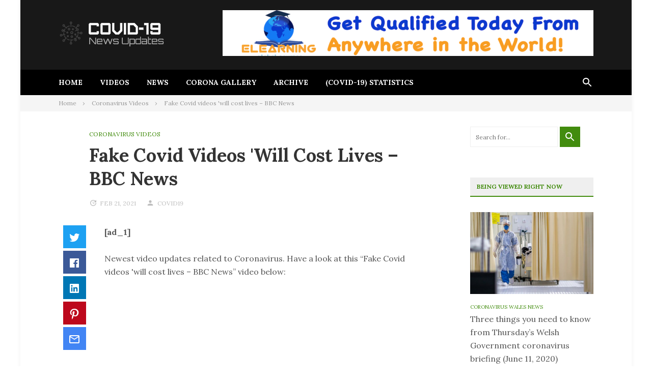

--- FILE ---
content_type: text/html; charset=UTF-8
request_url: https://coronaviruswales.uk/fake-covid-videos-will-cost-lives-bbc-news/
body_size: 17061
content:
<!DOCTYPE html>
<html lang="en-GB">
<head>
<meta charset="UTF-8">
<meta name="viewport" content="width=device-width, initial-scale=1">
<link rel="profile" href="http://gmpg.org/xfn/11">

<title>Fake Covid videos &#039;will cost lives &#8211; BBC News &#8211; Covid-19 News Info</title>
<meta name='robots' content='max-image-preview:large' />
	<style>img:is([sizes="auto" i], [sizes^="auto," i]) { contain-intrinsic-size: 3000px 1500px }</style>
	<link rel='dns-prefetch' href='//fonts.googleapis.com' />
<link rel="alternate" type="application/rss+xml" title="Covid-19 News Info &raquo; Feed" href="https://coronaviruswales.uk/feed/" />
<link rel="alternate" type="application/rss+xml" title="Covid-19 News Info &raquo; Comments Feed" href="https://coronaviruswales.uk/comments/feed/" />
<script type="text/javascript">
/* <![CDATA[ */
window._wpemojiSettings = {"baseUrl":"https:\/\/s.w.org\/images\/core\/emoji\/15.0.3\/72x72\/","ext":".png","svgUrl":"https:\/\/s.w.org\/images\/core\/emoji\/15.0.3\/svg\/","svgExt":".svg","source":{"concatemoji":"https:\/\/coronaviruswales.uk\/wp-includes\/js\/wp-emoji-release.min.js?ver=6.7.4"}};
/*! This file is auto-generated */
!function(i,n){var o,s,e;function c(e){try{var t={supportTests:e,timestamp:(new Date).valueOf()};sessionStorage.setItem(o,JSON.stringify(t))}catch(e){}}function p(e,t,n){e.clearRect(0,0,e.canvas.width,e.canvas.height),e.fillText(t,0,0);var t=new Uint32Array(e.getImageData(0,0,e.canvas.width,e.canvas.height).data),r=(e.clearRect(0,0,e.canvas.width,e.canvas.height),e.fillText(n,0,0),new Uint32Array(e.getImageData(0,0,e.canvas.width,e.canvas.height).data));return t.every(function(e,t){return e===r[t]})}function u(e,t,n){switch(t){case"flag":return n(e,"\ud83c\udff3\ufe0f\u200d\u26a7\ufe0f","\ud83c\udff3\ufe0f\u200b\u26a7\ufe0f")?!1:!n(e,"\ud83c\uddfa\ud83c\uddf3","\ud83c\uddfa\u200b\ud83c\uddf3")&&!n(e,"\ud83c\udff4\udb40\udc67\udb40\udc62\udb40\udc65\udb40\udc6e\udb40\udc67\udb40\udc7f","\ud83c\udff4\u200b\udb40\udc67\u200b\udb40\udc62\u200b\udb40\udc65\u200b\udb40\udc6e\u200b\udb40\udc67\u200b\udb40\udc7f");case"emoji":return!n(e,"\ud83d\udc26\u200d\u2b1b","\ud83d\udc26\u200b\u2b1b")}return!1}function f(e,t,n){var r="undefined"!=typeof WorkerGlobalScope&&self instanceof WorkerGlobalScope?new OffscreenCanvas(300,150):i.createElement("canvas"),a=r.getContext("2d",{willReadFrequently:!0}),o=(a.textBaseline="top",a.font="600 32px Arial",{});return e.forEach(function(e){o[e]=t(a,e,n)}),o}function t(e){var t=i.createElement("script");t.src=e,t.defer=!0,i.head.appendChild(t)}"undefined"!=typeof Promise&&(o="wpEmojiSettingsSupports",s=["flag","emoji"],n.supports={everything:!0,everythingExceptFlag:!0},e=new Promise(function(e){i.addEventListener("DOMContentLoaded",e,{once:!0})}),new Promise(function(t){var n=function(){try{var e=JSON.parse(sessionStorage.getItem(o));if("object"==typeof e&&"number"==typeof e.timestamp&&(new Date).valueOf()<e.timestamp+604800&&"object"==typeof e.supportTests)return e.supportTests}catch(e){}return null}();if(!n){if("undefined"!=typeof Worker&&"undefined"!=typeof OffscreenCanvas&&"undefined"!=typeof URL&&URL.createObjectURL&&"undefined"!=typeof Blob)try{var e="postMessage("+f.toString()+"("+[JSON.stringify(s),u.toString(),p.toString()].join(",")+"));",r=new Blob([e],{type:"text/javascript"}),a=new Worker(URL.createObjectURL(r),{name:"wpTestEmojiSupports"});return void(a.onmessage=function(e){c(n=e.data),a.terminate(),t(n)})}catch(e){}c(n=f(s,u,p))}t(n)}).then(function(e){for(var t in e)n.supports[t]=e[t],n.supports.everything=n.supports.everything&&n.supports[t],"flag"!==t&&(n.supports.everythingExceptFlag=n.supports.everythingExceptFlag&&n.supports[t]);n.supports.everythingExceptFlag=n.supports.everythingExceptFlag&&!n.supports.flag,n.DOMReady=!1,n.readyCallback=function(){n.DOMReady=!0}}).then(function(){return e}).then(function(){var e;n.supports.everything||(n.readyCallback(),(e=n.source||{}).concatemoji?t(e.concatemoji):e.wpemoji&&e.twemoji&&(t(e.twemoji),t(e.wpemoji)))}))}((window,document),window._wpemojiSettings);
/* ]]> */
</script>
<style id='wp-emoji-styles-inline-css' type='text/css'>

	img.wp-smiley, img.emoji {
		display: inline !important;
		border: none !important;
		box-shadow: none !important;
		height: 1em !important;
		width: 1em !important;
		margin: 0 0.07em !important;
		vertical-align: -0.1em !important;
		background: none !important;
		padding: 0 !important;
	}
</style>
<link rel='stylesheet' id='wp-block-library-css' href='https://coronaviruswales.uk/wp-includes/css/dist/block-library/style.min.css?ver=6.7.4' type='text/css' media='all' />
<style id='wp-block-library-theme-inline-css' type='text/css'>
.wp-block-audio :where(figcaption){color:#555;font-size:13px;text-align:center}.is-dark-theme .wp-block-audio :where(figcaption){color:#ffffffa6}.wp-block-audio{margin:0 0 1em}.wp-block-code{border:1px solid #ccc;border-radius:4px;font-family:Menlo,Consolas,monaco,monospace;padding:.8em 1em}.wp-block-embed :where(figcaption){color:#555;font-size:13px;text-align:center}.is-dark-theme .wp-block-embed :where(figcaption){color:#ffffffa6}.wp-block-embed{margin:0 0 1em}.blocks-gallery-caption{color:#555;font-size:13px;text-align:center}.is-dark-theme .blocks-gallery-caption{color:#ffffffa6}:root :where(.wp-block-image figcaption){color:#555;font-size:13px;text-align:center}.is-dark-theme :root :where(.wp-block-image figcaption){color:#ffffffa6}.wp-block-image{margin:0 0 1em}.wp-block-pullquote{border-bottom:4px solid;border-top:4px solid;color:currentColor;margin-bottom:1.75em}.wp-block-pullquote cite,.wp-block-pullquote footer,.wp-block-pullquote__citation{color:currentColor;font-size:.8125em;font-style:normal;text-transform:uppercase}.wp-block-quote{border-left:.25em solid;margin:0 0 1.75em;padding-left:1em}.wp-block-quote cite,.wp-block-quote footer{color:currentColor;font-size:.8125em;font-style:normal;position:relative}.wp-block-quote:where(.has-text-align-right){border-left:none;border-right:.25em solid;padding-left:0;padding-right:1em}.wp-block-quote:where(.has-text-align-center){border:none;padding-left:0}.wp-block-quote.is-large,.wp-block-quote.is-style-large,.wp-block-quote:where(.is-style-plain){border:none}.wp-block-search .wp-block-search__label{font-weight:700}.wp-block-search__button{border:1px solid #ccc;padding:.375em .625em}:where(.wp-block-group.has-background){padding:1.25em 2.375em}.wp-block-separator.has-css-opacity{opacity:.4}.wp-block-separator{border:none;border-bottom:2px solid;margin-left:auto;margin-right:auto}.wp-block-separator.has-alpha-channel-opacity{opacity:1}.wp-block-separator:not(.is-style-wide):not(.is-style-dots){width:100px}.wp-block-separator.has-background:not(.is-style-dots){border-bottom:none;height:1px}.wp-block-separator.has-background:not(.is-style-wide):not(.is-style-dots){height:2px}.wp-block-table{margin:0 0 1em}.wp-block-table td,.wp-block-table th{word-break:normal}.wp-block-table :where(figcaption){color:#555;font-size:13px;text-align:center}.is-dark-theme .wp-block-table :where(figcaption){color:#ffffffa6}.wp-block-video :where(figcaption){color:#555;font-size:13px;text-align:center}.is-dark-theme .wp-block-video :where(figcaption){color:#ffffffa6}.wp-block-video{margin:0 0 1em}:root :where(.wp-block-template-part.has-background){margin-bottom:0;margin-top:0;padding:1.25em 2.375em}
</style>
<style id='classic-theme-styles-inline-css' type='text/css'>
/*! This file is auto-generated */
.wp-block-button__link{color:#fff;background-color:#32373c;border-radius:9999px;box-shadow:none;text-decoration:none;padding:calc(.667em + 2px) calc(1.333em + 2px);font-size:1.125em}.wp-block-file__button{background:#32373c;color:#fff;text-decoration:none}
</style>
<style id='global-styles-inline-css' type='text/css'>
:root{--wp--preset--aspect-ratio--square: 1;--wp--preset--aspect-ratio--4-3: 4/3;--wp--preset--aspect-ratio--3-4: 3/4;--wp--preset--aspect-ratio--3-2: 3/2;--wp--preset--aspect-ratio--2-3: 2/3;--wp--preset--aspect-ratio--16-9: 16/9;--wp--preset--aspect-ratio--9-16: 9/16;--wp--preset--color--black: #000000;--wp--preset--color--cyan-bluish-gray: #abb8c3;--wp--preset--color--white: #ffffff;--wp--preset--color--pale-pink: #f78da7;--wp--preset--color--vivid-red: #cf2e2e;--wp--preset--color--luminous-vivid-orange: #ff6900;--wp--preset--color--luminous-vivid-amber: #fcb900;--wp--preset--color--light-green-cyan: #7bdcb5;--wp--preset--color--vivid-green-cyan: #00d084;--wp--preset--color--pale-cyan-blue: #8ed1fc;--wp--preset--color--vivid-cyan-blue: #0693e3;--wp--preset--color--vivid-purple: #9b51e0;--wp--preset--gradient--vivid-cyan-blue-to-vivid-purple: linear-gradient(135deg,rgba(6,147,227,1) 0%,rgb(155,81,224) 100%);--wp--preset--gradient--light-green-cyan-to-vivid-green-cyan: linear-gradient(135deg,rgb(122,220,180) 0%,rgb(0,208,130) 100%);--wp--preset--gradient--luminous-vivid-amber-to-luminous-vivid-orange: linear-gradient(135deg,rgba(252,185,0,1) 0%,rgba(255,105,0,1) 100%);--wp--preset--gradient--luminous-vivid-orange-to-vivid-red: linear-gradient(135deg,rgba(255,105,0,1) 0%,rgb(207,46,46) 100%);--wp--preset--gradient--very-light-gray-to-cyan-bluish-gray: linear-gradient(135deg,rgb(238,238,238) 0%,rgb(169,184,195) 100%);--wp--preset--gradient--cool-to-warm-spectrum: linear-gradient(135deg,rgb(74,234,220) 0%,rgb(151,120,209) 20%,rgb(207,42,186) 40%,rgb(238,44,130) 60%,rgb(251,105,98) 80%,rgb(254,248,76) 100%);--wp--preset--gradient--blush-light-purple: linear-gradient(135deg,rgb(255,206,236) 0%,rgb(152,150,240) 100%);--wp--preset--gradient--blush-bordeaux: linear-gradient(135deg,rgb(254,205,165) 0%,rgb(254,45,45) 50%,rgb(107,0,62) 100%);--wp--preset--gradient--luminous-dusk: linear-gradient(135deg,rgb(255,203,112) 0%,rgb(199,81,192) 50%,rgb(65,88,208) 100%);--wp--preset--gradient--pale-ocean: linear-gradient(135deg,rgb(255,245,203) 0%,rgb(182,227,212) 50%,rgb(51,167,181) 100%);--wp--preset--gradient--electric-grass: linear-gradient(135deg,rgb(202,248,128) 0%,rgb(113,206,126) 100%);--wp--preset--gradient--midnight: linear-gradient(135deg,rgb(2,3,129) 0%,rgb(40,116,252) 100%);--wp--preset--font-size--small: 13px;--wp--preset--font-size--medium: 20px;--wp--preset--font-size--large: 36px;--wp--preset--font-size--x-large: 42px;--wp--preset--spacing--20: 0.44rem;--wp--preset--spacing--30: 0.67rem;--wp--preset--spacing--40: 1rem;--wp--preset--spacing--50: 1.5rem;--wp--preset--spacing--60: 2.25rem;--wp--preset--spacing--70: 3.38rem;--wp--preset--spacing--80: 5.06rem;--wp--preset--shadow--natural: 6px 6px 9px rgba(0, 0, 0, 0.2);--wp--preset--shadow--deep: 12px 12px 50px rgba(0, 0, 0, 0.4);--wp--preset--shadow--sharp: 6px 6px 0px rgba(0, 0, 0, 0.2);--wp--preset--shadow--outlined: 6px 6px 0px -3px rgba(255, 255, 255, 1), 6px 6px rgba(0, 0, 0, 1);--wp--preset--shadow--crisp: 6px 6px 0px rgba(0, 0, 0, 1);}:where(.is-layout-flex){gap: 0.5em;}:where(.is-layout-grid){gap: 0.5em;}body .is-layout-flex{display: flex;}.is-layout-flex{flex-wrap: wrap;align-items: center;}.is-layout-flex > :is(*, div){margin: 0;}body .is-layout-grid{display: grid;}.is-layout-grid > :is(*, div){margin: 0;}:where(.wp-block-columns.is-layout-flex){gap: 2em;}:where(.wp-block-columns.is-layout-grid){gap: 2em;}:where(.wp-block-post-template.is-layout-flex){gap: 1.25em;}:where(.wp-block-post-template.is-layout-grid){gap: 1.25em;}.has-black-color{color: var(--wp--preset--color--black) !important;}.has-cyan-bluish-gray-color{color: var(--wp--preset--color--cyan-bluish-gray) !important;}.has-white-color{color: var(--wp--preset--color--white) !important;}.has-pale-pink-color{color: var(--wp--preset--color--pale-pink) !important;}.has-vivid-red-color{color: var(--wp--preset--color--vivid-red) !important;}.has-luminous-vivid-orange-color{color: var(--wp--preset--color--luminous-vivid-orange) !important;}.has-luminous-vivid-amber-color{color: var(--wp--preset--color--luminous-vivid-amber) !important;}.has-light-green-cyan-color{color: var(--wp--preset--color--light-green-cyan) !important;}.has-vivid-green-cyan-color{color: var(--wp--preset--color--vivid-green-cyan) !important;}.has-pale-cyan-blue-color{color: var(--wp--preset--color--pale-cyan-blue) !important;}.has-vivid-cyan-blue-color{color: var(--wp--preset--color--vivid-cyan-blue) !important;}.has-vivid-purple-color{color: var(--wp--preset--color--vivid-purple) !important;}.has-black-background-color{background-color: var(--wp--preset--color--black) !important;}.has-cyan-bluish-gray-background-color{background-color: var(--wp--preset--color--cyan-bluish-gray) !important;}.has-white-background-color{background-color: var(--wp--preset--color--white) !important;}.has-pale-pink-background-color{background-color: var(--wp--preset--color--pale-pink) !important;}.has-vivid-red-background-color{background-color: var(--wp--preset--color--vivid-red) !important;}.has-luminous-vivid-orange-background-color{background-color: var(--wp--preset--color--luminous-vivid-orange) !important;}.has-luminous-vivid-amber-background-color{background-color: var(--wp--preset--color--luminous-vivid-amber) !important;}.has-light-green-cyan-background-color{background-color: var(--wp--preset--color--light-green-cyan) !important;}.has-vivid-green-cyan-background-color{background-color: var(--wp--preset--color--vivid-green-cyan) !important;}.has-pale-cyan-blue-background-color{background-color: var(--wp--preset--color--pale-cyan-blue) !important;}.has-vivid-cyan-blue-background-color{background-color: var(--wp--preset--color--vivid-cyan-blue) !important;}.has-vivid-purple-background-color{background-color: var(--wp--preset--color--vivid-purple) !important;}.has-black-border-color{border-color: var(--wp--preset--color--black) !important;}.has-cyan-bluish-gray-border-color{border-color: var(--wp--preset--color--cyan-bluish-gray) !important;}.has-white-border-color{border-color: var(--wp--preset--color--white) !important;}.has-pale-pink-border-color{border-color: var(--wp--preset--color--pale-pink) !important;}.has-vivid-red-border-color{border-color: var(--wp--preset--color--vivid-red) !important;}.has-luminous-vivid-orange-border-color{border-color: var(--wp--preset--color--luminous-vivid-orange) !important;}.has-luminous-vivid-amber-border-color{border-color: var(--wp--preset--color--luminous-vivid-amber) !important;}.has-light-green-cyan-border-color{border-color: var(--wp--preset--color--light-green-cyan) !important;}.has-vivid-green-cyan-border-color{border-color: var(--wp--preset--color--vivid-green-cyan) !important;}.has-pale-cyan-blue-border-color{border-color: var(--wp--preset--color--pale-cyan-blue) !important;}.has-vivid-cyan-blue-border-color{border-color: var(--wp--preset--color--vivid-cyan-blue) !important;}.has-vivid-purple-border-color{border-color: var(--wp--preset--color--vivid-purple) !important;}.has-vivid-cyan-blue-to-vivid-purple-gradient-background{background: var(--wp--preset--gradient--vivid-cyan-blue-to-vivid-purple) !important;}.has-light-green-cyan-to-vivid-green-cyan-gradient-background{background: var(--wp--preset--gradient--light-green-cyan-to-vivid-green-cyan) !important;}.has-luminous-vivid-amber-to-luminous-vivid-orange-gradient-background{background: var(--wp--preset--gradient--luminous-vivid-amber-to-luminous-vivid-orange) !important;}.has-luminous-vivid-orange-to-vivid-red-gradient-background{background: var(--wp--preset--gradient--luminous-vivid-orange-to-vivid-red) !important;}.has-very-light-gray-to-cyan-bluish-gray-gradient-background{background: var(--wp--preset--gradient--very-light-gray-to-cyan-bluish-gray) !important;}.has-cool-to-warm-spectrum-gradient-background{background: var(--wp--preset--gradient--cool-to-warm-spectrum) !important;}.has-blush-light-purple-gradient-background{background: var(--wp--preset--gradient--blush-light-purple) !important;}.has-blush-bordeaux-gradient-background{background: var(--wp--preset--gradient--blush-bordeaux) !important;}.has-luminous-dusk-gradient-background{background: var(--wp--preset--gradient--luminous-dusk) !important;}.has-pale-ocean-gradient-background{background: var(--wp--preset--gradient--pale-ocean) !important;}.has-electric-grass-gradient-background{background: var(--wp--preset--gradient--electric-grass) !important;}.has-midnight-gradient-background{background: var(--wp--preset--gradient--midnight) !important;}.has-small-font-size{font-size: var(--wp--preset--font-size--small) !important;}.has-medium-font-size{font-size: var(--wp--preset--font-size--medium) !important;}.has-large-font-size{font-size: var(--wp--preset--font-size--large) !important;}.has-x-large-font-size{font-size: var(--wp--preset--font-size--x-large) !important;}
:where(.wp-block-post-template.is-layout-flex){gap: 1.25em;}:where(.wp-block-post-template.is-layout-grid){gap: 1.25em;}
:where(.wp-block-columns.is-layout-flex){gap: 2em;}:where(.wp-block-columns.is-layout-grid){gap: 2em;}
:root :where(.wp-block-pullquote){font-size: 1.5em;line-height: 1.6;}
</style>
<link rel='stylesheet' id='publishnow-fonts-css' href='https://fonts.googleapis.com/css?family=Lora%3A400%2C400i%2C700%2C700i&#038;ver=2.0.1' type='text/css' media='all' />
<link rel='stylesheet' id='publishnow-style-css' href='https://coronaviruswales.uk/wp-content/themes/publishnow-pro/style.css?ver=2.0.1' type='text/css' media='all' />
<style id='publishnow-style-inline-css' type='text/css'>

			button, input[type="button"],
			input[type="reset"],
			input[type="submit"],
			.button,
			.pagination .current,
			.pagination .page-numbers:hover,
			.block-title,
			.author-badge,
			.format-icon,
			.elementor-page .elementor-widget-container h5,
			.tag-links .tag-title {
				background-color: #428c0e;
			}

			.primary-menu li a:hover,
			.secondary-menu li ul li a:hover,
			.social-search li a:hover,
			.primary-menu li:hover > a,
			.social-search li:hover > a,
			.cat-links a,
			.entry-title a:hover,
			.post-meta a:hover,
			.widget_entries_thumbnail li .cat-links a,
			.widget li a:hover,
			.footer-sidebar .widget li a:hover,
			.site-info .copyright a,
			.post-pagination .post-detail span,
			.tag-links a:hover,
			.post-pagination .post-detail a:hover,
			.author-bio .description .name a:hover,
			.logged-in-as a,
			.post-edit-link,
			.cat-links,
			.publishnow-elements .view-more,
			.block-title span,
			.site-branding .site-title a:hover,
			.publishnow-elements.featured-posts .entry-header .entry-title a:hover,
			.widget_entries_thumbnail .post-title:hover,
			.elementor-widget-wp-widget-publishnow-posts .post-title:hover,
			.page .entry-content a,
			.single-post .post-content a,
			.primary-menu li li:hover > a,
			.social-search li li:hover > a,
			.secondary-menu li li:hover > a {
			  color: #428c0e;
			}

			.primary-menu .sub-menu li:hover,
			.social-search .sub-menu li:hover,
			.secondary-menu .sub-menu li:hover,
			blockquote,
			.block-title,
			.page-header .page-title {
			  border-color: #428c0e;
			}

			.post-pagination path:nth-child(1) {
				fill: #428c0e;
			}

		
</style>
<link rel='stylesheet' id='publishnow-slicknav-css-css' href='https://coronaviruswales.uk/wp-content/themes/publishnow-pro/assets/css/slicknav.css?ver=2.0.1' type='text/css' media='all' />
<script type="text/javascript" src="https://coronaviruswales.uk/wp-includes/js/jquery/jquery.min.js?ver=3.7.1" id="jquery-core-js"></script>
<script type="text/javascript" src="https://coronaviruswales.uk/wp-includes/js/jquery/jquery-migrate.min.js?ver=3.4.1" id="jquery-migrate-js"></script>
<link rel="https://api.w.org/" href="https://coronaviruswales.uk/wp-json/" /><link rel="alternate" title="JSON" type="application/json" href="https://coronaviruswales.uk/wp-json/wp/v2/posts/6828" /><link rel="EditURI" type="application/rsd+xml" title="RSD" href="https://coronaviruswales.uk/xmlrpc.php?rsd" />
<meta name="generator" content="WordPress 6.7.4" />
<link rel="canonical" href="https://coronaviruswales.uk/fake-covid-videos-will-cost-lives-bbc-news/" />
<link rel='shortlink' href='https://coronaviruswales.uk/?p=6828' />
<link rel="alternate" title="oEmbed (JSON)" type="application/json+oembed" href="https://coronaviruswales.uk/wp-json/oembed/1.0/embed?url=https%3A%2F%2Fcoronaviruswales.uk%2Ffake-covid-videos-will-cost-lives-bbc-news%2F" />
<link rel="alternate" title="oEmbed (XML)" type="text/xml+oembed" href="https://coronaviruswales.uk/wp-json/oembed/1.0/embed?url=https%3A%2F%2Fcoronaviruswales.uk%2Ffake-covid-videos-will-cost-lives-bbc-news%2F&#038;format=xml" />
<link rel="icon" href="https://coronaviruswales.uk/wp-content/uploads/2020/07/cropped-coronaviruswales-512-32x32.png" sizes="32x32" />
<link rel="icon" href="https://coronaviruswales.uk/wp-content/uploads/2020/07/cropped-coronaviruswales-512-192x192.png" sizes="192x192" />
<link rel="apple-touch-icon" href="https://coronaviruswales.uk/wp-content/uploads/2020/07/cropped-coronaviruswales-512-180x180.png" />
<meta name="msapplication-TileImage" content="https://coronaviruswales.uk/wp-content/uploads/2020/07/cropped-coronaviruswales-512-270x270.png" />
		<style type="text/css" id="wp-custom-css">
			.single-post .category-coronavirus-videos .post-thumbnail {display:none !important;}		</style>
		</head>

<body class="post-template-default single single-post postid-6828 single-format-standard custom-background wp-custom-logo wp-embed-responsive multi-author boxed-container header-dark post-share-active has-featured-image layout-2c-l">

<div id="page" class="site">
	<a class="skip-link screen-reader-text" href="#content">Skip to content</a>

	<div class="wide-container">

		
		<header id="masthead" class="site-header">
			<div class="container">
				<div class="site-header-inner">

					<div class="site-branding">
<div class="logo"><a href="https://coronaviruswales.uk" rel="home">
<img src="https://coronaviruswales.uk/wp-content/uploads/2020/03/logo-covid19b.png" alt="Covid-19 News Info" />
</a>
</div>
</div>

							<div class="header-ad">
							<a href="https://elearningglobalcourses.com"><img src="https://coronaviruswales.uk/wp-content/uploads/2023/05/cropped-Advert-EGC.png"></a>
					</div>
		
				</div>
			</div>
		</header><!-- #masthead -->

			<nav class="secondary-navigation">
		<div class="container">
			<div class="secondary-menu-items"><ul id="secondary-menu" class="secondary-menu"><li id="menu-item-122" class="menu-item menu-item-type-custom menu-item-object-custom menu-item-122"><a href="/">Home</a></li>
<li id="menu-item-123" class="menu-item menu-item-type-taxonomy menu-item-object-category current-post-ancestor current-menu-parent current-post-parent menu-item-123"><a href="https://coronaviruswales.uk/category/coronavirus-videos/">Videos</a></li>
<li id="menu-item-124" class="menu-item menu-item-type-taxonomy menu-item-object-category menu-item-has-children menu-item-124"><a href="https://coronaviruswales.uk/category/coronavirus-wales-news/">News</a>
<ul class="sub-menu">
	<li id="menu-item-3701" class="menu-item menu-item-type-taxonomy menu-item-object-category current-post-ancestor current-menu-parent current-post-parent menu-item-3701"><a href="https://coronaviruswales.uk/category/coronavirus-videos/">Coronavirus Videos</a></li>
	<li id="menu-item-3702" class="menu-item menu-item-type-taxonomy menu-item-object-category menu-item-3702"><a href="https://coronaviruswales.uk/category/coronavirus-wales-news/">Coronavirus Wales News</a></li>
	<li id="menu-item-3703" class="menu-item menu-item-type-taxonomy menu-item-object-category menu-item-3703"><a href="https://coronaviruswales.uk/category/virology-discussion/">Virology Discussion</a></li>
</ul>
</li>
<li id="menu-item-619" class="menu-item menu-item-type-post_type menu-item-object-page menu-item-619"><a href="https://coronaviruswales.uk/corona-gallery/">Corona Gallery</a></li>
<li id="menu-item-135" class="menu-item menu-item-type-post_type menu-item-object-page current_page_parent menu-item-135"><a href="https://coronaviruswales.uk/all-news/">Archive</a></li>
<li id="menu-item-125" class="menu-item menu-item-type-post_type menu-item-object-page menu-item-125"><a href="https://coronaviruswales.uk/coronavirus-covid-19-statistics/">(Covid-19) Statistics</a></li>
</ul></div>
			<ul class="social-search">
									<li class="search-link">
						<a href="#"><svg class="svg-icon" width="24" height="24" aria-hidden="true" role="img" focusable="false" xmlns="http://www.w3.org/2000/svg" viewBox="0 0 24 24"><path d="M15.5 14h-.79l-.28-.27C15.41 12.59 16 11.11 16 9.5 16 5.91 13.09 3 9.5 3S3 5.91 3 9.5 5.91 16 9.5 16c1.61 0 3.09-.59 4.23-1.57l.27.28v.79l5 4.99L20.49 19l-4.99-5zm-6 0C7.01 14 5 11.99 5 9.5S7.01 5 9.5 5 14 7.01 14 9.5 11.99 14 9.5 14z"/><path d="M0 0h24v24H0z" fill="none"/></svg></a>
						<ul class="sub-menu search-menu">
							<li><form id="searchform" method="get" action="https://coronaviruswales.uk/">
	<input class="search-field" type="search" name="s" id="s" placeholder="Search for..." autocomplete="off" value="" title="Search for:">
	<button type="submit" id="search-submit" class="search-submit"><svg class="svg-icon" width="24" height="24" aria-hidden="true" role="img" focusable="false" xmlns="http://www.w3.org/2000/svg" viewBox="0 0 24 24"><path d="M15.5 14h-.79l-.28-.27C15.41 12.59 16 11.11 16 9.5 16 5.91 13.09 3 9.5 3S3 5.91 3 9.5 5.91 16 9.5 16c1.61 0 3.09-.59 4.23-1.57l.27.28v.79l5 4.99L20.49 19l-4.99-5zm-6 0C7.01 14 5 11.99 5 9.5S7.01 5 9.5 5 14 7.01 14 9.5 11.99 14 9.5 14z"/><path d="M0 0h24v24H0z" fill="none"/></svg></button>
</form>
</li>
						</ul>
					</li>
							</ul>

		</div>
	</nav>

		<div aria-label="Breadcrumbs" class="breadcrumb-trail breadcrumbs" itemprop="breadcrumb"><div class="container"><ul class="trail-items" itemscope itemtype="http://schema.org/BreadcrumbList"><meta name="numberOfItems" content="3" /><meta name="itemListOrder" content="Ascending" /><li itemprop="itemListElement" itemscope itemtype="http://schema.org/ListItem" class="trail-item trail-begin"><a href="https://coronaviruswales.uk" rel="home"><span itemprop="name">Home</span></a><meta itemprop="position" content="1" /></li><li itemprop="itemListElement" itemscope itemtype="http://schema.org/ListItem" class="trail-item"><a href="https://coronaviruswales.uk/category/coronavirus-videos/"><span itemprop="name">Coronavirus Videos</span></a><meta itemprop="position" content="2" /></li><li itemprop="itemListElement" itemscope itemtype="http://schema.org/ListItem" class="trail-item trail-end"><span itemprop="name">Fake Covid videos &#39;will cost lives &#8211; BBC News</span><meta itemprop="position" content="3" /></li></ul></div></div>
		
		<div id="content" class="site-content">

	<div class="container">

		<div id="primary" class="content-area">
			<main id="main" class="site-main">

				
					<article id="post-6828" class="post-6828 post type-post status-publish format-standard has-post-thumbnail category-coronavirus-videos entry">

	<header class="entry-header">
									<span class="cat-links">
					<a href="https://coronaviruswales.uk/category/coronavirus-videos/" rel="category tag">Coronavirus Videos</a>				</span>
					
		<h1 class="entry-title">Fake Covid videos &#39;will cost lives &#8211; BBC News</h1>
		<div class="post-meta">
			<span class="posted-on"><a href="https://coronaviruswales.uk/fake-covid-videos-will-cost-lives-bbc-news/" rel="bookmark"><time class="entry-date published" datetime="2021-02-21T08:48:43+01:00">Feb 21, 2021</time></a></span><span class="byline"> <span class="author vcard"><a class="url fn n" href="https://coronaviruswales.uk/author/covid19/">covid19</a></span></span>		</div>
	</header>

			<div class="thumbnail">
			
		<div class="post-thumbnail">
			<img width="1170" height="720" src="https://coronaviruswales.uk/wp-content/uploads/2021/02/1613893724_maxresdefault-1170x720.jpg" class="attachment-publishnow-post-large size-publishnow-post-large wp-post-image" alt="" decoding="async" fetchpriority="high" />							<span class="caption"></span>
					</div><!-- .post-thumbnail -->

				</div>
	
	<div class="content">

					<div class="post-share">
				<ul>
					<li class="twitter"><a href="https://twitter.com/intent/tweet?text=Fake+Covid+videos+%26%23039%3Bwill+cost+lives+%26%238211%3B+BBC+News&amp;url=https%3A%2F%2Fcoronaviruswales.uk%2Ffake-covid-videos-will-cost-lives-bbc-news%2F" target="_blank"><svg class="svg-icon" width="24" height="24" aria-hidden="true" role="img" focusable="false" viewBox="0 0 24 24" version="1.1" xmlns="http://www.w3.org/2000/svg" xmlns:xlink="http://www.w3.org/1999/xlink"><path d="M22.23,5.924c-0.736,0.326-1.527,0.547-2.357,0.646c0.847-0.508,1.498-1.312,1.804-2.27 c-0.793,0.47-1.671,0.812-2.606,0.996C18.324,4.498,17.257,4,16.077,4c-2.266,0-4.103,1.837-4.103,4.103 c0,0.322,0.036,0.635,0.106,0.935C8.67,8.867,5.647,7.234,3.623,4.751C3.27,5.357,3.067,6.062,3.067,6.814 c0,1.424,0.724,2.679,1.825,3.415c-0.673-0.021-1.305-0.206-1.859-0.513c0,0.017,0,0.034,0,0.052c0,1.988,1.414,3.647,3.292,4.023 c-0.344,0.094-0.707,0.144-1.081,0.144c-0.264,0-0.521-0.026-0.772-0.074c0.522,1.63,2.038,2.816,3.833,2.85 c-1.404,1.1-3.174,1.756-5.096,1.756c-0.331,0-0.658-0.019-0.979-0.057c1.816,1.164,3.973,1.843,6.29,1.843 c7.547,0,11.675-6.252,11.675-11.675c0-0.178-0.004-0.355-0.012-0.531C20.985,7.47,21.68,6.747,22.23,5.924z"></path></svg><span class="screen-reader-text">Twitter</span></a></li>
					<li class="facebook"><a href="https://www.facebook.com/sharer/sharer.php?u=https%3A%2F%2Fcoronaviruswales.uk%2Ffake-covid-videos-will-cost-lives-bbc-news%2F" target="_blank"><svg class="svg-icon" width="24" height="24" aria-hidden="true" role="img" focusable="false" viewBox="0 0 24 24" version="1.1" xmlns="http://www.w3.org/2000/svg" xmlns:xlink="http://www.w3.org/1999/xlink"><path d="M20.007,3H3.993C3.445,3,3,3.445,3,3.993v16.013C3,20.555,3.445,21,3.993,21h8.621v-6.971h-2.346v-2.717h2.346V9.31 c0-2.325,1.42-3.591,3.494-3.591c0.993,0,1.847,0.074,2.096,0.107v2.43l-1.438,0.001c-1.128,0-1.346,0.536-1.346,1.323v1.734h2.69 l-0.35,2.717h-2.34V21h4.587C20.555,21,21,20.555,21,20.007V3.993C21,3.445,20.555,3,20.007,3z"></path></svg><span class="screen-reader-text">Facebook</span></a></li>
					<li class="linkedin"><a href="https://www.linkedin.com/shareArticle?mini=true&amp;url=https%3A%2F%2Fcoronaviruswales.uk%2Ffake-covid-videos-will-cost-lives-bbc-news%2F&amp;title=Fake+Covid+videos+%26%23039%3Bwill+cost+lives+%26%238211%3B+BBC+News" target="_blank"><svg class="svg-icon" width="24" height="24" aria-hidden="true" role="img" focusable="false" viewBox="0 0 24 24" version="1.1" xmlns="http://www.w3.org/2000/svg" xmlns:xlink="http://www.w3.org/1999/xlink"><path d="M19.7,3H4.3C3.582,3,3,3.582,3,4.3v15.4C3,20.418,3.582,21,4.3,21h15.4c0.718,0,1.3-0.582,1.3-1.3V4.3 C21,3.582,20.418,3,19.7,3z M8.339,18.338H5.667v-8.59h2.672V18.338z M7.004,8.574c-0.857,0-1.549-0.694-1.549-1.548 c0-0.855,0.691-1.548,1.549-1.548c0.854,0,1.547,0.694,1.547,1.548C8.551,7.881,7.858,8.574,7.004,8.574z M18.339,18.338h-2.669 v-4.177c0-0.996-0.017-2.278-1.387-2.278c-1.389,0-1.601,1.086-1.601,2.206v4.249h-2.667v-8.59h2.559v1.174h0.037 c0.356-0.675,1.227-1.387,2.526-1.387c2.703,0,3.203,1.779,3.203,4.092V18.338z"></path></svg><span class="screen-reader-text">LinkedIn</span></a></li>
					<li class="pinterest"><a href="https://pinterest.com/pin/create/button/?url=https%3A%2F%2Fcoronaviruswales.uk%2Ffake-covid-videos-will-cost-lives-bbc-news%2F&amp;media=https%3A%2F%2Fcoronaviruswales.uk%2Fwp-content%2Fuploads%2F2021%2F02%2F1613893724_maxresdefault.jpg" target="_blank"><svg class="svg-icon" width="24" height="24" aria-hidden="true" role="img" focusable="false" viewBox="0 0 24 24" version="1.1" xmlns="http://www.w3.org/2000/svg" xmlns:xlink="http://www.w3.org/1999/xlink"><path d="M12.289,2C6.617,2,3.606,5.648,3.606,9.622c0,1.846,1.025,4.146,2.666,4.878c0.25,0.111,0.381,0.063,0.439-0.169 c0.044-0.175,0.267-1.029,0.365-1.428c0.032-0.128,0.017-0.237-0.091-0.362C6.445,11.911,6.01,10.75,6.01,9.668 c0-2.777,2.194-5.464,5.933-5.464c3.23,0,5.49,2.108,5.49,5.122c0,3.407-1.794,5.768-4.13,5.768c-1.291,0-2.257-1.021-1.948-2.277 c0.372-1.495,1.089-3.112,1.089-4.191c0-0.967-0.542-1.775-1.663-1.775c-1.319,0-2.379,1.309-2.379,3.059 c0,1.115,0.394,1.869,0.394,1.869s-1.302,5.279-1.54,6.261c-0.405,1.666,0.053,4.368,0.094,4.604 c0.021,0.126,0.167,0.169,0.25,0.063c0.129-0.165,1.699-2.419,2.142-4.051c0.158-0.59,0.817-2.995,0.817-2.995 c0.43,0.784,1.681,1.446,3.013,1.446c3.963,0,6.822-3.494,6.822-7.833C20.394,5.112,16.849,2,12.289,2"></path></svg><span class="screen-reader-text">Pinterest</span></a></li>
					<li class="email"><a href="mailto:?subject=http://%5BCovid-19+News+Info%5D+Fake+Covid+videos+%26%2339%3Bwill+cost+lives+%26%238211%3B+BBC+News&amp;body=http://https%3A%2F%2Fcoronaviruswales.uk%2Ffake-covid-videos-will-cost-lives-bbc-news%2F"><svg class="svg-icon" width="24" height="24" aria-hidden="true" role="img" focusable="false" xmlns="http://www.w3.org/2000/svg" width="24" height="24" viewBox="0 0 24 24"><path d="M22 6c0-1.1-.9-2-2-2H4c-1.1 0-2 .9-2 2v12c0 1.1.9 2 2 2h16c1.1 0 2-.9 2-2V6zm-2 0l-8 5-8-5h16zm0 12H4V8l8 5 8-5v10z"/></svg><span class="screen-reader-text">Email</span></a></li>
				</ul>
			</div>
		
		<div class="post-content">

			<p>[ad_1]</p>
<p>Newest video updates related to Coronavirus. Have a look at this &#8220;Fake Covid videos &#39;will cost lives &#8211; BBC News&#8221; video below:</p>
<p><iframe  width="580" height="385" src="https://www.youtube.com/embed/pjfLFiLLtz4?rel=0&#038;modestbranding=1" frameborder="0" allowfullscreen></iframe><br />
The Royal College of Physicians is urging people not to share and &#8220;copycat&#8221; &#8220;dangerous&#8221; videos claiming steam inhalation can prevent Covid-19. The BBC has &#8230;..<small>(<a href="https://www.youtube.com/watch?v=pjfLFiLLtz4">read more</a>)</small><br />
[ad_2]</p>
			
			
		</div>

	</div>

</article><!-- #post-## -->

					
							<div class="post-pagination">

							<div class="prev-post">

					<div class="post-detail">
						<span><span class="arrow"><svg class="svg-icon" width="24" height="24" aria-hidden="true" role="img" focusable="false" viewBox="0 0 24 24" version="1.1" xmlns="http://www.w3.org/2000/svg" xmlns:xlink="http://www.w3.org/1999/xlink"><path d="M15.41 7.41L14 6l-6 6 6 6 1.41-1.41L10.83 12z"></path><path d="M0 0h24v24H0z" fill="none"></path></svg></span>Don&#039;t Miss it</span>
						<a href="https://coronaviruswales.uk/the-coronavirus-restrictions-that-could-be-lifted-in-england-as-pm-set-to-make-announcement/" class="post-title">The coronavirus restrictions that could be lifted in England as PM set to make announcement</a>
					</div>

				</div>
			
							<div class="next-post">

					<div class="post-detail">
						<span>Up Next<span class="arrow"><svg class="svg-icon" width="24" height="24" aria-hidden="true" role="img" focusable="false" xmlns="http://www.w3.org/2000/svg" viewBox="0 0 24 24"><path d="M10 6L8.59 7.41 13.17 12l-4.58 4.59L10 18l6-6z"></path><path d="M0 0h24v24H0z" fill="none"></path></svg></span></span>
						<a href="https://coronaviruswales.uk/health-secretary-says-children-could-be-vaccinated-against-covid-19-as-jabs-reduce-transmission-by-two-thirds/" class="post-title">Health Secretary says children could be vaccinated against Covid-19 as jabs &#8216;reduce transmission by two-thirds&#8217;</a>
					</div>

				</div>
			
		</div>
	
					
					
			<div class="related-posts">
				<h3 class="related-posts-title">You Might Also Like</h3>
				<div class="posts">
											<article class="post-layout-grid-two">

							<div class="thumbnail">
								
		<div class="post-thumbnail">
			<img width="940" height="530" src="https://coronaviruswales.uk/wp-content/uploads/2024/04/1712146537_maxresdefault-940x530.jpg" class="attachment-publishnow-post size-publishnow-post wp-post-image" alt="" decoding="async" srcset="https://coronaviruswales.uk/wp-content/uploads/2024/04/1712146537_maxresdefault-940x530.jpg 940w, https://coronaviruswales.uk/wp-content/uploads/2024/04/1712146537_maxresdefault-300x169.jpg 300w, https://coronaviruswales.uk/wp-content/uploads/2024/04/1712146537_maxresdefault-1024x576.jpg 1024w, https://coronaviruswales.uk/wp-content/uploads/2024/04/1712146537_maxresdefault-768x432.jpg 768w, https://coronaviruswales.uk/wp-content/uploads/2024/04/1712146537_maxresdefault.jpg 1280w" sizes="(max-width: 940px) 100vw, 940px" />							<span class="caption"></span>
					</div><!-- .post-thumbnail -->

									</div>

							<div class="content">
								<header class="entry-header">
																		<span class="cat-links">
					<a href="https://coronaviruswales.uk/category/coronavirus-videos/" rel="category tag">Coronavirus Videos</a>				</span>
					
		<h2 class="entry-title"><a href="https://coronaviruswales.uk/the-singers-finding-instagram-fame-during-covid-19-lockdowns-bbc-news/" rel="bookmark">The singers finding ‘Instagram fame’ during Covid-19 lockdowns &#8211; BBC News</a></h2>
										</header>

								<div class="entry-summary">
									<p>[ad_1] Newest video release related to Coronavirus. Watch this &#8220;The singers finding ‘Instagram fame’ during Covid-19 lockdowns &#8211; BBC News&#8221;&hellip;</p>
								</div>

								<div class="post-meta">
									<span class="posted-on"><a href="https://coronaviruswales.uk/the-singers-finding-instagram-fame-during-covid-19-lockdowns-bbc-news/" rel="bookmark"><time class="entry-date published" datetime="2024-04-03T13:15:37+01:00">Apr 03, 2024</time></a></span><span class="byline"> <span class="author vcard"><a class="url fn n" href="https://coronaviruswales.uk/author/covid19/">covid19</a></span></span>								</div>
							</div>

						</article><!-- #post-## -->

											<article class="post-layout-grid-two">

							<div class="thumbnail">
								
		<div class="post-thumbnail">
			<img width="940" height="530" src="https://coronaviruswales.uk/wp-content/uploads/2024/04/1712096047_maxresdefault-940x530.jpg" class="attachment-publishnow-post size-publishnow-post wp-post-image" alt="" decoding="async" loading="lazy" srcset="https://coronaviruswales.uk/wp-content/uploads/2024/04/1712096047_maxresdefault-940x530.jpg 940w, https://coronaviruswales.uk/wp-content/uploads/2024/04/1712096047_maxresdefault-300x169.jpg 300w, https://coronaviruswales.uk/wp-content/uploads/2024/04/1712096047_maxresdefault-1024x576.jpg 1024w, https://coronaviruswales.uk/wp-content/uploads/2024/04/1712096047_maxresdefault-768x432.jpg 768w, https://coronaviruswales.uk/wp-content/uploads/2024/04/1712096047_maxresdefault.jpg 1280w" sizes="auto, (max-width: 940px) 100vw, 940px" />							<span class="caption"></span>
					</div><!-- .post-thumbnail -->

									</div>

							<div class="content">
								<header class="entry-header">
																		<span class="cat-links">
					<a href="https://coronaviruswales.uk/category/coronavirus-videos/" rel="category tag">Coronavirus Videos</a>				</span>
					
		<h2 class="entry-title"><a href="https://coronaviruswales.uk/indian-authorities-impose-weekend-curfew-in-delhi-to-curb-covid-bbc-news/" rel="bookmark">Indian authorities impose weekend curfew in Delhi to curb Covid &#8211; BBC News</a></h2>
										</header>

								<div class="entry-summary">
									<p>[ad_1] Latest video release about Coronavirus. Check out this &#8220;Indian authorities impose weekend curfew in Delhi to curb Covid &#8211;&hellip;</p>
								</div>

								<div class="post-meta">
									<span class="posted-on"><a href="https://coronaviruswales.uk/indian-authorities-impose-weekend-curfew-in-delhi-to-curb-covid-bbc-news/" rel="bookmark"><time class="entry-date published" datetime="2024-04-02T23:14:07+01:00">Apr 02, 2024</time></a></span><span class="byline"> <span class="author vcard"><a class="url fn n" href="https://coronaviruswales.uk/author/covid19/">covid19</a></span></span>								</div>
							</div>

						</article><!-- #post-## -->

											<article class="post-layout-grid-two">

							<div class="thumbnail">
								
		<div class="post-thumbnail">
			<img width="940" height="530" src="https://coronaviruswales.uk/wp-content/uploads/2024/03/1711690858_maxresdefault-940x530.jpg" class="attachment-publishnow-post size-publishnow-post wp-post-image" alt="" decoding="async" loading="lazy" srcset="https://coronaviruswales.uk/wp-content/uploads/2024/03/1711690858_maxresdefault-940x530.jpg 940w, https://coronaviruswales.uk/wp-content/uploads/2024/03/1711690858_maxresdefault-300x169.jpg 300w, https://coronaviruswales.uk/wp-content/uploads/2024/03/1711690858_maxresdefault-1024x576.jpg 1024w, https://coronaviruswales.uk/wp-content/uploads/2024/03/1711690858_maxresdefault-768x432.jpg 768w, https://coronaviruswales.uk/wp-content/uploads/2024/03/1711690858_maxresdefault.jpg 1280w" sizes="auto, (max-width: 940px) 100vw, 940px" />							<span class="caption"></span>
					</div><!-- .post-thumbnail -->

									</div>

							<div class="content">
								<header class="entry-header">
																		<span class="cat-links">
					<a href="https://coronaviruswales.uk/category/coronavirus-videos/" rel="category tag">Coronavirus Videos</a>				</span>
					
		<h2 class="entry-title"><a href="https://coronaviruswales.uk/coronavirus-herculean-effort-to-provide-nhs-protective-gear-bbc-news/" rel="bookmark">Coronavirus: &#39;Herculean effort&#39; to provide NHS protective gear &#8211; BBC News</a></h2>
										</header>

								<div class="entry-summary">
									<p>[ad_1] Newest video updates related to Coronavirus. Watch this &#8220;Coronavirus: &#39;Herculean effort&#39; to provide NHS protective gear &#8211; BBC News&#8221;&hellip;</p>
								</div>

								<div class="post-meta">
									<span class="posted-on"><a href="https://coronaviruswales.uk/coronavirus-herculean-effort-to-provide-nhs-protective-gear-bbc-news/" rel="bookmark"><time class="entry-date published" datetime="2024-03-29T06:40:58+01:00">Mar 29, 2024</time></a></span><span class="byline"> <span class="author vcard"><a class="url fn n" href="https://coronaviruswales.uk/author/covid19/">covid19</a></span></span>								</div>
							</div>

						</article><!-- #post-## -->

											<article class="post-layout-grid-two">

							<div class="thumbnail">
								
		<div class="post-thumbnail">
			<img width="480" height="360" src="https://coronaviruswales.uk/wp-content/uploads/2024/01/1706167421_hqdefault.jpg" class="attachment-publishnow-post size-publishnow-post wp-post-image" alt="" decoding="async" loading="lazy" srcset="https://coronaviruswales.uk/wp-content/uploads/2024/01/1706167421_hqdefault.jpg 480w, https://coronaviruswales.uk/wp-content/uploads/2024/01/1706167421_hqdefault-300x225.jpg 300w" sizes="auto, (max-width: 480px) 100vw, 480px" />							<span class="caption"></span>
					</div><!-- .post-thumbnail -->

									</div>

							<div class="content">
								<header class="entry-header">
																		<span class="cat-links">
					<a href="https://coronaviruswales.uk/category/coronavirus-videos/" rel="category tag">Coronavirus Videos</a>				</span>
					
		<h2 class="entry-title"><a href="https://coronaviruswales.uk/coronavirus-test-booking-website-swamped-as-thousands-apply-bbc-news/" rel="bookmark">Coronavirus: test booking website swamped as thousands apply &#8211; BBC News</a></h2>
										</header>

								<div class="entry-summary">
									<p>[ad_1] Newest video updates regarding Coronavirus. Have a look at this &#8220;Coronavirus: test booking website swamped as thousands apply &#8211;&hellip;</p>
								</div>

								<div class="post-meta">
									<span class="posted-on"><a href="https://coronaviruswales.uk/coronavirus-test-booking-website-swamped-as-thousands-apply-bbc-news/" rel="bookmark"><time class="entry-date published" datetime="2024-01-25T08:23:41+01:00">Jan 25, 2024</time></a></span><span class="byline"> <span class="author vcard"><a class="url fn n" href="https://coronaviruswales.uk/author/covid19/">covid19</a></span></span>								</div>
							</div>

						</article><!-- #post-## -->

											<article class="post-layout-grid-two">

							<div class="thumbnail">
								
		<div class="post-thumbnail">
			<img width="480" height="360" src="https://coronaviruswales.uk/wp-content/uploads/2024/01/1706116788_hqdefault.jpg" class="attachment-publishnow-post size-publishnow-post wp-post-image" alt="" decoding="async" loading="lazy" srcset="https://coronaviruswales.uk/wp-content/uploads/2024/01/1706116788_hqdefault.jpg 480w, https://coronaviruswales.uk/wp-content/uploads/2024/01/1706116788_hqdefault-300x225.jpg 300w" sizes="auto, (max-width: 480px) 100vw, 480px" />							<span class="caption"></span>
					</div><!-- .post-thumbnail -->

									</div>

							<div class="content">
								<header class="entry-header">
																		<span class="cat-links">
					<a href="https://coronaviruswales.uk/category/coronavirus-videos/" rel="category tag">Coronavirus Videos</a>				</span>
					
		<h2 class="entry-title"><a href="https://coronaviruswales.uk/coronavirus-medical-staff-struggle-to-get-tested-as-govt-says-its-passed-100000-target-bbc-news/" rel="bookmark">Coronavirus: medical staff struggle to get tested as govt says it’s passed 100,000 target &#8211; BBC News</a></h2>
										</header>

								<div class="entry-summary">
									<p>[ad_1] Latest video updates about Coronavirus. Have a look at this &#8220;Coronavirus: medical staff struggle to get tested as govt&hellip;</p>
								</div>

								<div class="post-meta">
									<span class="posted-on"><a href="https://coronaviruswales.uk/coronavirus-medical-staff-struggle-to-get-tested-as-govt-says-its-passed-100000-target-bbc-news/" rel="bookmark"><time class="entry-date published" datetime="2024-01-24T18:19:48+01:00">Jan 24, 2024</time></a></span><span class="byline"> <span class="author vcard"><a class="url fn n" href="https://coronaviruswales.uk/author/covid19/">covid19</a></span></span>								</div>
							</div>

						</article><!-- #post-## -->

											<article class="post-layout-grid-two">

							<div class="thumbnail">
								
		<div class="post-thumbnail">
			<img width="940" height="530" src="https://coronaviruswales.uk/wp-content/uploads/2024/01/1705358324_maxresdefault-940x530.jpg" class="attachment-publishnow-post size-publishnow-post wp-post-image" alt="" decoding="async" loading="lazy" srcset="https://coronaviruswales.uk/wp-content/uploads/2024/01/1705358324_maxresdefault-940x530.jpg 940w, https://coronaviruswales.uk/wp-content/uploads/2024/01/1705358324_maxresdefault-300x169.jpg 300w, https://coronaviruswales.uk/wp-content/uploads/2024/01/1705358324_maxresdefault-1024x576.jpg 1024w, https://coronaviruswales.uk/wp-content/uploads/2024/01/1705358324_maxresdefault-768x432.jpg 768w, https://coronaviruswales.uk/wp-content/uploads/2024/01/1705358324_maxresdefault.jpg 1280w" sizes="auto, (max-width: 940px) 100vw, 940px" />							<span class="caption"></span>
					</div><!-- .post-thumbnail -->

									</div>

							<div class="content">
								<header class="entry-header">
																		<span class="cat-links">
					<a href="https://coronaviruswales.uk/category/coronavirus-videos/" rel="category tag">Coronavirus Videos</a>				</span>
					
		<h2 class="entry-title"><a href="https://coronaviruswales.uk/coronavirus-boris-johnson-in-good-spirits-and-is-stable-in-hospital-bbc-news/" rel="bookmark">Coronavirus: Boris Johnson &#39;in good spirits&#39; and is stable in hospital &#8211; BBC News</a></h2>
										</header>

								<div class="entry-summary">
									<p>[ad_1] Latest video release regarding Coronavirus. Watch this &#8220;Coronavirus: Boris Johnson &#39;in good spirits&#39; and is stable in hospital &#8211;&hellip;</p>
								</div>

								<div class="post-meta">
									<span class="posted-on"><a href="https://coronaviruswales.uk/coronavirus-boris-johnson-in-good-spirits-and-is-stable-in-hospital-bbc-news/" rel="bookmark"><time class="entry-date published" datetime="2024-01-15T23:38:43+01:00">Jan 15, 2024</time></a></span><span class="byline"> <span class="author vcard"><a class="url fn n" href="https://coronaviruswales.uk/author/covid19/">covid19</a></span></span>								</div>
							</div>

						</article><!-- #post-## -->

									</div>
			</div>

		
					
					
				
			</main><!-- #main -->
		</div><!-- #primary -->

		
<div id="secondary" class="widget-area" aria-label="Primary Sidebar">
	<aside id="search-2" class="widget widget_search"><form id="searchform" method="get" action="https://coronaviruswales.uk/">
	<input class="search-field" type="search" name="s" id="s" placeholder="Search for..." autocomplete="off" value="" title="Search for:">
	<button type="submit" id="search-submit" class="search-submit"><svg class="svg-icon" width="24" height="24" aria-hidden="true" role="img" focusable="false" xmlns="http://www.w3.org/2000/svg" viewBox="0 0 24 24"><path d="M15.5 14h-.79l-.28-.27C15.41 12.59 16 11.11 16 9.5 16 5.91 13.09 3 9.5 3S3 5.91 3 9.5 5.91 16 9.5 16c1.61 0 3.09-.59 4.23-1.57l.27.28v.79l5 4.99L20.49 19l-4.99-5zm-6 0C7.01 14 5 11.99 5 9.5S7.01 5 9.5 5 14 7.01 14 9.5 11.99 14 9.5 14z"/><path d="M0 0h24v24H0z" fill="none"/></svg></button>
</form>
</aside><aside id="publishnow-posts-2" class="widget widget_entries_thumbnail"><h3 class="widget-title block-title"><span>Being Viewed Right Now</span></h3>
							<ul>

					
						
							<li class="large-post">
																	<a class="post-thumbnail" href="https://coronaviruswales.uk/three-things-you-need-to-know-from-thursdays-welsh-government-coronavirus-briefing-june-11-2020/">
										<img width="615" height="409" src="https://coronaviruswales.uk/wp-content/uploads/2020/06/0_A-Day-at-the-Parque-dos-Atletas-Athletes-Village-Field-Hospital-Amidst-the-Coronavirus-COVID-1.jpg" class="attachment-publishnow-post size-publishnow-post wp-post-image" alt="Three things you need to know from Thursday&#8217;s Welsh Government coronavirus briefing (June 11, 2020)" decoding="async" loading="lazy" srcset="https://coronaviruswales.uk/wp-content/uploads/2020/06/0_A-Day-at-the-Parque-dos-Atletas-Athletes-Village-Field-Hospital-Amidst-the-Coronavirus-COVID-1.jpg 615w, https://coronaviruswales.uk/wp-content/uploads/2020/06/0_A-Day-at-the-Parque-dos-Atletas-Athletes-Village-Field-Hospital-Amidst-the-Coronavirus-COVID-1-300x200.jpg 300w" sizes="auto, (max-width: 615px) 100vw, 615px" />									</a>
																<div class="post-detail">
																		<span class="cat-links">
										<a href="https://coronaviruswales.uk/category/coronavirus-wales-news/">Coronavirus Wales News</a>
									</span>
																		<a class="post-title" href="https://coronaviruswales.uk/three-things-you-need-to-know-from-thursdays-welsh-government-coronavirus-briefing-june-11-2020/" rel="bookmark">Three things you need to know from Thursday&#8217;s Welsh Government coronavirus briefing (June 11, 2020)</a>
								</div>
							</li>

						
					
						
							<li class="small-posts">
																	<a class="post-thumbnail" href="https://coronaviruswales.uk/trump-coronavirus-sickness-throws-white-house-race-into-turmoil-bbc-news/">
										<img width="150" height="150" src="https://coronaviruswales.uk/wp-content/uploads/2021/04/1617661776_hqdefault-150x150.jpg" class="attachment-thumbnail size-thumbnail wp-post-image" alt="Trump coronavirus sickness throws White House race into turmoil &#8211; BBC News" decoding="async" loading="lazy" />									</a>
																<div class="post-detail">
																		<span class="cat-links">
										<a href="https://coronaviruswales.uk/category/coronavirus-videos/">Coronavirus Videos</a>
									</span>
																		<a class="post-title" href="https://coronaviruswales.uk/trump-coronavirus-sickness-throws-white-house-race-into-turmoil-bbc-news/" rel="bookmark">Trump coronavirus sickness throws White House race into turmoil &#8211; BBC News</a>
								</div>
							</li>

						
					
						
							<li class="small-posts">
																	<a class="post-thumbnail" href="https://coronaviruswales.uk/geneva-meeting-to-discuss-coronavirus-outbreak-bbc-news/">
										<img width="150" height="150" src="https://coronaviruswales.uk/wp-content/uploads/2020/08/1598366384_maxresdefault-150x150.jpg" class="attachment-thumbnail size-thumbnail wp-post-image" alt="Geneva meeting to discuss coronavirus outbreak &#8211; BBC News" decoding="async" loading="lazy" />									</a>
																<div class="post-detail">
																		<span class="cat-links">
										<a href="https://coronaviruswales.uk/category/coronavirus-videos/">Coronavirus Videos</a>
									</span>
																		<a class="post-title" href="https://coronaviruswales.uk/geneva-meeting-to-discuss-coronavirus-outbreak-bbc-news/" rel="bookmark">Geneva meeting to discuss coronavirus outbreak &#8211; BBC News</a>
								</div>
							</li>

						
					
						
							<li class="small-posts">
																	<a class="post-thumbnail" href="https://coronaviruswales.uk/coronavirus-death-toll-rises-as-virus-spreads-to-every-chinese-region-bbc-news/">
										<img width="150" height="150" src="https://coronaviruswales.uk/wp-content/uploads/2020/08/1598776421_maxresdefault-150x150.jpg" class="attachment-thumbnail size-thumbnail wp-post-image" alt="Coronavirus: Death toll rises as virus spreads to every Chinese region &#8211; BBC News" decoding="async" loading="lazy" />									</a>
																<div class="post-detail">
																		<span class="cat-links">
										<a href="https://coronaviruswales.uk/category/coronavirus-videos/">Coronavirus Videos</a>
									</span>
																		<a class="post-title" href="https://coronaviruswales.uk/coronavirus-death-toll-rises-as-virus-spreads-to-every-chinese-region-bbc-news/" rel="bookmark">Coronavirus: Death toll rises as virus spreads to every Chinese region &#8211; BBC News</a>
								</div>
							</li>

						
					
						
							<li class="small-posts">
																	<a class="post-thumbnail" href="https://coronaviruswales.uk/how-corona-affects-indigenous-people-covid-19-special/">
										<img width="150" height="150" src="https://coronaviruswales.uk/wp-content/uploads/2020/05/1588842295_maxresdefault-150x150.jpg" class="attachment-thumbnail size-thumbnail wp-post-image" alt="How Corona affects indigenous people | COVID-19 Special" decoding="async" loading="lazy" />									</a>
																<div class="post-detail">
																		<span class="cat-links">
										<a href="https://coronaviruswales.uk/category/coronavirus-videos/">Coronavirus Videos</a>
									</span>
																		<a class="post-title" href="https://coronaviruswales.uk/how-corona-affects-indigenous-people-covid-19-special/" rel="bookmark">How Corona affects indigenous people | COVID-19 Special</a>
								</div>
							</li>

						
					
				</ul>

			</aside><aside id="pages-2" class="widget widget_pages"><h3 class="widget-title block-title"><span>Legal</span></h3>
			<ul>
				<li class="page_item page-item-11920"><a href="https://coronaviruswales.uk/1740282055-31/">1740282055.31</a></li>
<li class="page_item page-item-11933"><a href="https://coronaviruswales.uk/1740967476-8/">1740967476.8</a></li>
<li class="page_item page-item-11961"><a href="https://coronaviruswales.uk/1750305327-82/">1750305327.82</a></li>
<li class="page_item page-item-11965"><a href="https://coronaviruswales.uk/1752156360-15/">1752156360.15</a></li>
<li class="page_item page-item-11969"><a href="https://coronaviruswales.uk/1752171192-57/">1752171192.57</a></li>
<li class="page_item page-item-10"><a href="https://coronaviruswales.uk/affiliate-disclosure/">Affiliate Disclosure</a></li>
<li class="page_item page-item-12"><a href="https://coronaviruswales.uk/amazon-affiliate-disclaimer/">Amazon Affiliate Disclaimer</a></li>
<li class="page_item page-item-14"><a href="https://coronaviruswales.uk/contact-us/">Contact Us</a></li>
<li class="page_item page-item-617"><a href="https://coronaviruswales.uk/corona-gallery/">Corona Gallery</a></li>
<li class="page_item page-item-16"><a href="https://coronaviruswales.uk/privacy-policy/">Privacy Policy</a></li>
<li class="page_item page-item-18"><a href="https://coronaviruswales.uk/terms-of-use/">Terms Of Use</a></li>
<li class="page_item page-item-11934"><a href="https://coronaviruswales.uk/xtw183876fbd/">xtw183876fbd</a></li>
<li class="page_item page-item-11921"><a href="https://coronaviruswales.uk/xtw183877436/">xtw183877436</a></li>
<li class="page_item page-item-11962"><a href="https://coronaviruswales.uk/xtw183878934/">xtw183878934</a></li>
<li class="page_item page-item-11966"><a href="https://coronaviruswales.uk/xtw183878fa5/">xtw183878fa5</a></li>
<li class="page_item page-item-11970"><a href="https://coronaviruswales.uk/xtw183879462/">xtw183879462</a></li>
			</ul>

			</aside><aside id="categories-2" class="widget widget_categories"><h3 class="widget-title block-title"><span>Virology Discussion</span></h3>
			<ul>
					<li class="cat-item cat-item-10"><a href="https://coronaviruswales.uk/category/1/">1</a>
</li>
	<li class="cat-item cat-item-11"><a href="https://coronaviruswales.uk/category/222/">222</a>
</li>
	<li class="cat-item cat-item-7"><a href="https://coronaviruswales.uk/category/ai-news/">AI News</a>
</li>
	<li class="cat-item cat-item-2"><a href="https://coronaviruswales.uk/category/coronavirus-videos/">Coronavirus Videos</a>
</li>
	<li class="cat-item cat-item-1"><a href="https://coronaviruswales.uk/category/coronavirus-wales-news/">Coronavirus Wales News</a>
</li>
	<li class="cat-item cat-item-8"><a href="https://coronaviruswales.uk/category/fintech/">FinTech</a>
</li>
	<li class="cat-item cat-item-9"><a href="https://coronaviruswales.uk/category/software-development/">Software development</a>
</li>
	<li class="cat-item cat-item-6"><a href="https://coronaviruswales.uk/category/virology-discussion/">Virology Discussion</a>
</li>
			</ul>

			</aside></div><!-- #secondary -->

	</div>

		</div><!-- #content -->

		<footer id="colophon" class="site-footer">

			<div class="container">
					<div class="footer-sidebar widget-column-4">

		
		
		
		
			
		
		
	</div><!-- .footer-sidebar -->

			</div>

			<div class="container">
				<div class="site-info">
					<p class="copyright">&copy; Copyright 2026 <a href="https://coronaviruswales.uk">Covid-19 News Info</a> &middot; Theme by <a href="https://wpthemeplugin.com/">WpThemePlugin.com</a></p>				</div>
			</div><!-- .site-info -->

		</footer><!-- #colophon -->

	</div><!-- .wide-container -->

</div><!-- #page -->

<a href="#" class="back-to-top" title="Back to top"><svg class="svg-icon" width="24" height="24" aria-hidden="true" role="img" focusable="false" xmlns="http://www.w3.org/2000/svg" width="24" height="24" viewBox="0 0 24 24"><path fill="none" d="M0 0h24v24H0V0z"/><path d="M7.41 15.41L12 10.83l4.59 4.58L18 14l-6-6-6 6 1.41 1.41z"/></svg></a>

<script type="text/javascript" src="https://coronaviruswales.uk/wp-content/themes/publishnow-pro/assets/js/skip-link-focus-fix.js?ver=1.0.0" id="publishnow-skip-link-focus-fix-js"></script>
<script type="text/javascript" src="https://coronaviruswales.uk/wp-content/themes/publishnow-pro/assets/js/jquery.slicknav.js?ver=1.0.0" id="publishnow-slicknav-js"></script>
<script type="text/javascript" src="https://coronaviruswales.uk/wp-content/themes/publishnow-pro/assets/js/theia-sticky-sidebar.js?ver=1.0.0" id="publishnow-sticky-js"></script>
<script type="text/javascript" src="https://coronaviruswales.uk/wp-content/themes/publishnow-pro/assets/js/ResizeSensor.js?ver=1.0.0" id="publishnow-sensor-js"></script>
<script type="text/javascript" src="https://coronaviruswales.uk/wp-content/themes/publishnow-pro/assets/js/jquery.fitvids.js?ver=1.0.0" id="publishnow-fitvids-js"></script>
<script type="text/javascript" id="publishnow-custom-js-js-extra">
/* <![CDATA[ */
var publishnow = {"sticky":""};
/* ]]> */
</script>
<script type="text/javascript" src="https://coronaviruswales.uk/wp-content/themes/publishnow-pro/assets/js/custom.js?ver=1.0.0" id="publishnow-custom-js-js"></script>

</body>
</html>


--- FILE ---
content_type: text/css
request_url: https://coronaviruswales.uk/wp-content/themes/publishnow-pro/style.css?ver=2.0.1
body_size: 11498
content:
/*!
 * Theme Name: PublishNews
 * Theme URI: https://wpthemeplugin.com
 * Description: PublishNews is a flexible and responsive Magazine WordPress theme for online magazines websites, news websites, personal blogs or community blogs.
 * Version: 2.0.1
 * Author: WpThemePlugin.com
 * Author URI: https://wpthemeplugin.com/
 * Tags: two-columns, right-sidebar, custom-background, custom-menu, editor-style, threaded-comments, translation-ready
 * Text Domain: publishnow
 *
 * License: GNU General Public License v2.0 or later
 * License URI: http://www.gnu.org/licenses/gpl-2.0.html
 *
 * PublishNow Pro WordPress Theme, Copyright 2019 https://www.happythemes.com/
 * PublishNow Pro is distributed under the terms of the GNU GPL
 *
 * Please DO NOT EDIT THIS FILE, if you want to customize the styles, you can create a child theme
 * See: http://codex.wordpress.org/Child_Themes
 */
/*------------------------------------*
    $CONTENTS
*------------------------------------*/
/**
 * BASE
 * - NORMALIZE
 * - LAYOUTS
 * - MAIN
 * - SHARED
 * - TYPOGRAPHY
 * - FORMS
 *
 * SECTIONS
 * - HEADER
 * - NAVIGATIONS
 * - FOOTER
 * - COMMENT
 * - SIDEBARS
 * - MODULES
 * - ELEMENTOR
 *
 */
/*------------------------------------*
	$NORMALIZE
*------------------------------------*/
/*! normalize.css v8.0.1 | MIT License | github.com/necolas/normalize.css */
/* Document
   ========================================================================== */
/**
 * 1. Correct the line height in all browsers.
 * 2. Prevent adjustments of font size after orientation changes in iOS.
 */
html {
  line-height: 1.15;
  /* 1 */
  -webkit-text-size-adjust: 100%;
  /* 2 */
}

/* Sections
   ========================================================================== */
/**
 * Remove the margin in all browsers.
 */
body {
  margin: 0;
}

/**
 * Render the `main` element consistently in IE.
 */
main {
  display: block;
}

/**
 * Correct the font size and margin on `h1` elements within `section` and
 * `article` contexts in Chrome, Firefox, and Safari.
 */
h1 {
  font-size: 2em;
  margin: 0.67em 0;
}

/* Grouping content
   ========================================================================== */
/**
 * 1. Add the correct box sizing in Firefox.
 * 2. Show the overflow in Edge and IE.
 */
hr {
  box-sizing: content-box;
  /* 1 */
  height: 0;
  /* 1 */
  overflow: visible;
  /* 2 */
}

/**
 * 1. Correct the inheritance and scaling of font size in all browsers.
 * 2. Correct the odd `em` font sizing in all browsers.
 */
pre {
  font-family: monospace, monospace;
  /* 1 */
  font-size: 1em;
  /* 2 */
}

/* Text-level semantics
   ========================================================================== */
/**
 * Remove the gray background on active links in IE 10.
 */
a {
  background-color: transparent;
}

/**
 * 1. Remove the bottom border in Chrome 57-
 * 2. Add the correct text decoration in Chrome, Edge, IE, Opera, and Safari.
 */
abbr[title] {
  border-bottom: none;
  /* 1 */
  text-decoration: underline;
  /* 2 */
  -webkit-text-decoration: underline dotted;
          text-decoration: underline dotted;
  /* 2 */
}

/**
 * Add the correct font weight in Chrome, Edge, and Safari.
 */
b,
strong {
  font-weight: bolder;
}

/**
 * 1. Correct the inheritance and scaling of font size in all browsers.
 * 2. Correct the odd `em` font sizing in all browsers.
 */
code,
kbd,
samp {
  font-family: monospace, monospace;
  /* 1 */
  font-size: 1em;
  /* 2 */
}

/**
 * Add the correct font size in all browsers.
 */
small {
  font-size: 80%;
}

/**
 * Prevent `sub` and `sup` elements from affecting the line height in
 * all browsers.
 */
sub,
sup {
  font-size: 75%;
  line-height: 0;
  position: relative;
  vertical-align: baseline;
}

sub {
  bottom: -0.25em;
}

sup {
  top: -0.5em;
}

/* Embedded content
   ========================================================================== */
/**
 * Remove the border on images inside links in IE 10.
 */
img {
  border-style: none;
}

/* Forms
   ========================================================================== */
/**
 * 1. Change the font styles in all browsers.
 * 2. Remove the margin in Firefox and Safari.
 */
button,
input,
optgroup,
select,
textarea {
  font-family: inherit;
  /* 1 */
  font-size: 100%;
  /* 1 */
  line-height: 1.15;
  /* 1 */
  margin: 0;
  /* 2 */
}

/**
 * Show the overflow in IE.
 * 1. Show the overflow in Edge.
 */
button,
input {
  /* 1 */
  overflow: visible;
}

/**
 * Remove the inheritance of text transform in Edge, Firefox, and IE.
 * 1. Remove the inheritance of text transform in Firefox.
 */
button,
select {
  /* 1 */
  text-transform: none;
}

/**
 * Correct the inability to style clickable types in iOS and Safari.
 */
button,
[type="button"],
[type="reset"],
[type="submit"] {
  -webkit-appearance: button;
}

/**
 * Remove the inner border and padding in Firefox.
 */
button::-moz-focus-inner,
[type="button"]::-moz-focus-inner,
[type="reset"]::-moz-focus-inner,
[type="submit"]::-moz-focus-inner {
  border-style: none;
  padding: 0;
}

/**
 * Restore the focus styles unset by the previous rule.
 */
button:-moz-focusring,
[type="button"]:-moz-focusring,
[type="reset"]:-moz-focusring,
[type="submit"]:-moz-focusring {
  outline: 1px dotted ButtonText;
}

/**
 * Correct the padding in Firefox.
 */
fieldset {
  padding: 0.35em 0.75em 0.625em;
}

/**
 * 1. Correct the text wrapping in Edge and IE.
 * 2. Correct the color inheritance from `fieldset` elements in IE.
 * 3. Remove the padding so developers are not caught out when they zero out
 *    `fieldset` elements in all browsers.
 */
legend {
  box-sizing: border-box;
  /* 1 */
  color: inherit;
  /* 2 */
  display: table;
  /* 1 */
  max-width: 100%;
  /* 1 */
  padding: 0;
  /* 3 */
  white-space: normal;
  /* 1 */
}

/**
 * Add the correct vertical alignment in Chrome, Firefox, and Opera.
 */
progress {
  vertical-align: baseline;
}

/**
 * Remove the default vertical scrollbar in IE 10+.
 */
textarea {
  overflow: auto;
}

/**
 * 1. Add the correct box sizing in IE 10.
 * 2. Remove the padding in IE 10.
 */
[type="checkbox"],
[type="radio"] {
  box-sizing: border-box;
  /* 1 */
  padding: 0;
  /* 2 */
}

/**
 * Correct the cursor style of increment and decrement buttons in Chrome.
 */
[type="number"]::-webkit-inner-spin-button,
[type="number"]::-webkit-outer-spin-button {
  height: auto;
}

/**
 * 1. Correct the odd appearance in Chrome and Safari.
 * 2. Correct the outline style in Safari.
 */
[type="search"] {
  -webkit-appearance: textfield;
  /* 1 */
  outline-offset: -2px;
  /* 2 */
}

/**
 * Remove the inner padding in Chrome and Safari on macOS.
 */
[type="search"]::-webkit-search-decoration {
  -webkit-appearance: none;
}

/**
 * 1. Correct the inability to style clickable types in iOS and Safari.
 * 2. Change font properties to `inherit` in Safari.
 */
::-webkit-file-upload-button {
  -webkit-appearance: button;
  /* 1 */
  font: inherit;
  /* 2 */
}

/* Interactive
   ========================================================================== */
/*
 * Add the correct display in Edge, IE 10+, and Firefox.
 */
details {
  display: block;
}

/*
 * Add the correct display in all browsers.
 */
summary {
  display: list-item;
}

/* Misc
   ========================================================================== */
/**
 * Add the correct display in IE 10+.
 */
template {
  display: none;
}

/**
 * Add the correct display in IE 10.
 */
[hidden] {
  display: none;
}

/*------------------------------------*
	$LAYOUTS
*------------------------------------*/
.wide-container {
  background-color: #fff;
}

.boxed-container .wide-container, .framed-container .wide-container {
  max-width: 120rem;
  margin: 0 auto;
  box-shadow: 0 0 1rem rgba(0, 0, 0, 0.05);
}

.fixed-top-bar .wide-container {
  padding-top: 4rem;
}

.framed-container {
  margin: 0 auto;
}

@media (min-width: 1024px) {
  .framed-container {
    margin: 4rem auto;
  }
}

.container {
  max-width: 111rem;
  margin-left: auto;
  margin-right: auto;
  padding: 0 2rem;
}

.container:after {
  content: " ";
  display: block;
  clear: both;
}

@media (min-width: 1280px) {
  .container {
    padding: 0;
  }
}

.boxed-container .container, .framed-container .container,
.framed-container .container {
  padding: 0 3rem;
}

.site-content {
  margin-top: 3rem;
}

@media (min-width: 900px) {
  .layout-2c-l .content-area {
    width: 74.358974359%;
    float: left;
    margin-right: 2.5641025641%;
  }
}

@media (min-width: 900px) {
  .layout-2c-r .content-area {
    width: 74.358974359%;
    float: right;
    margin-right: 0;
  }
}

@media (min-width: 900px) {
  .layout-1c-n .content-area {
    width: 74.358974359%;
    margin: auto;
  }
}

@media (min-width: 900px) {
  .layout-2c-l .widget-area {
    width: 23.0769230769%;
    float: right;
    margin-right: 0;
  }
}

@media (min-width: 900px) {
  .layout-2c-r .widget-area {
    width: 23.0769230769%;
    float: left;
    margin-right: 2.5641025641%;
  }
}

.posts {
  display: -webkit-box;
  display: flex;
  -webkit-box-orient: horizontal;
  -webkit-box-direction: normal;
          flex-flow: row wrap;
  -webkit-box-pack: justify;
          justify-content: space-between;
  /* helper for grid three */
}

.posts:after {
  content: "";
  width: 31.0344827586%;
}

.post-layout-default {
  margin-bottom: 3rem;
  display: -webkit-box;
  display: flex;
  -webkit-box-orient: horizontal;
  -webkit-box-direction: normal;
          flex-flow: row wrap;
}

.post-layout-default .thumbnail {
  margin-bottom: 2rem;
}

@media (min-width: 600px) {
  .post-layout-default .thumbnail {
    width: 42.5287356322%;
    margin-right: 3.4482758621%;
    margin-bottom: 0;
  }
}

.post-layout-default .content {
  display: -webkit-box;
  display: flex;
  -webkit-box-orient: horizontal;
  -webkit-box-direction: normal;
          flex-flow: row wrap;
  flex-direction: column;
  -webkit-box-pack: center;
          justify-content: center;
}

@media (min-width: 600px) {
  .post-layout-default .content {
    width: 54.0229885057%;
  }
}

.post-layout-grid-two {
  margin-bottom: 3rem;
}

@media (min-width: 768px) {
  .post-layout-grid-two {
    width: 48.275862069%;
  }
}

.post-layout-grid-two .thumbnail {
  margin-bottom: 2rem;
}

.post-layout-grid-three {
  margin-bottom: 3rem;
}

@media (min-width: 600px) {
  .post-layout-grid-three {
    width: 48.275862069%;
  }
}

@media (min-width: 900px) {
  .post-layout-grid-three {
    width: 31.0344827586%;
  }
}

.post-layout-grid-three .thumbnail {
  margin-bottom: 2rem;
}

@media (min-width: 600px) {
  .post-layout-grid-four {
    width: 48.7179487179%;
  }
}

@media (min-width: 800px) {
  .post-layout-grid-four {
    width: 23.0769230769%;
  }
}

/*------------------------------------*
	$MAIN
*------------------------------------*/
*,
*:before,
*:after {
  box-sizing: border-box;
}

html {
  font-size: 62.5%;
}

body {
  font-family: "Lora", serif;
  font-size: 1.6rem;
  font-weight: 400;
  font-style: normal;
  line-height: 2.6rem;
  color: #555;
  background: #fff;
}

/**
 * Selection Color.
 */
::-moz-selection {
  color: #fff;
  background: #2552b7;
  text-shadow: none;
}
::selection {
  color: #fff;
  background: #2552b7;
  text-shadow: none;
}

::-moz-selection {
  color: #fff;
  background: #2552b7;
  text-shadow: none;
}

/*------------------------------------*
	$SHARED
*------------------------------------*/
figure {
  margin-top: 0;
  margin-left: 0;
  margin-right: 0;
}

figure > img {
  display: block;
}

img {
  max-width: 100%;
  height: auto;
}

img[class*="align"],
img[class*="attachment-"] {
  height: auto;
}

.wp-caption {
  max-width: 100%;
  margin-bottom: 2.4rem;
  width: 100% !important;
}

.wp-caption img[class*="wp-image-"] {
  display: block;
  margin-bottom: 0.5rem;
}

.wp-caption-text {
  font-size: 1.4rem;
  font-style: italic;
  color: #999;
}

.wp-smiley {
  margin-top: 0;
  margin-bottom: 0;
  padding: 0;
  border: 0;
}

embed,
iframe,
object {
  width: 100%;
  max-width: 100%;
}

.alignleft {
  float: left;
  margin-right: 2.6rem;
}

.alignright {
  float: right;
  margin-left: 2.6rem;
}

.aligncenter {
  clear: both;
}

.alignnone {
  display: block;
}

.screen-reader-text {
  clip: rect(1px, 1px, 1px, 1px);
  position: absolute !important;
  height: 1px;
  width: 1px;
  overflow: hidden;
}

.screen-reader-text:focus {
  background-color: #f1f1f1;
  border-radius: 3px;
  box-shadow: 0 0 2px 2px rgba(0, 0, 0, 0.6);
  clip: auto !important;
  color: #21759b;
  display: block;
  font-size: 14px;
  font-size: 1.4rem;
  font-weight: bold;
  height: auto;
  left: 5px;
  line-height: normal;
  padding: 15px 23px 14px;
  text-decoration: none;
  top: 5px;
  width: auto;
  z-index: 100000;
  /* Above WP toolbar */
}

table {
  width: 100%;
  margin-bottom: 2.6rem;
}

table th,
table td {
  padding: 1rem;
  text-align: left;
  vertical-align: top;
  border-bottom: 1px solid #efefef;
}

table th {
  text-transform: uppercase;
  border-bottom: 1rem solid #efefef;
}

table tr th:first-child,
table tr td:first-child {
  padding-left: 0;
}

table tr th:last-child,
table tr td:last-child {
  padding-right: 0;
}

.sticky,
.bypostauthor {
  font-size: inherit;
}

/**
 * Gallery
 * Taken from Twenty Fourteen theme.
 */
.gallery {
  margin-bottom: 2rem;
}

.gallery-item {
  position: relative;
  float: left;
  overflow: hidden;
  margin: 0 0.4rem 0.4rem 0;
}

.gallery-icon a,
.gallery-icon img {
  display: block;
}

.gallery-columns-1 .gallery-item {
  max-width: 100%;
}

.gallery-columns-2 .gallery-item {
  max-width: 48%;
  max-width: calc(50% - 4px);
}

.gallery-columns-3 .gallery-item {
  max-width: 32%;
  max-width: calc(33.3% - 4px);
}

.gallery-columns-4 .gallery-item {
  max-width: 23%;
  max-width: calc(25% - 4px);
}

.gallery-columns-5 .gallery-item {
  max-width: 19%;
  max-width: calc(20% - 4px);
}

.gallery-columns-6 .gallery-item {
  max-width: 15%;
  max-width: calc(16.7% - 4px);
}

.gallery-columns-7 .gallery-item {
  max-width: 13%;
  max-width: calc(14.28% - 4px);
}

.gallery-columns-8 .gallery-item {
  max-width: 11%;
  max-width: calc(12.5% - 4px);
}

.gallery-columns-9 .gallery-item {
  max-width: 9%;
  max-width: calc(11.1% - 4px);
}

.gallery-columns-1 .gallery-item:nth-of-type(1n),
.gallery-columns-2 .gallery-item:nth-of-type(2n),
.gallery-columns-3 .gallery-item:nth-of-type(3n),
.gallery-columns-4 .gallery-item:nth-of-type(4n),
.gallery-columns-5 .gallery-item:nth-of-type(5n),
.gallery-columns-6 .gallery-item:nth-of-type(6n),
.gallery-columns-7 .gallery-item:nth-of-type(7n),
.gallery-columns-8 .gallery-item:nth-of-type(8n),
.gallery-columns-9 .gallery-item:nth-of-type(9n) {
  margin-right: 0;
}

.gallery-columns-1.gallery-size-medium figure.gallery-item:nth-of-type(1n+1),
.gallery-columns-1.gallery-size-thumbnail figure.gallery-item:nth-of-type(1n+1),
.gallery-columns-2.gallery-size-thumbnail figure.gallery-item:nth-of-type(2n+1),
.gallery-columns-3.gallery-size-thumbnail figure.gallery-item:nth-of-type(3n+1) {
  clear: left;
}

.gallery-caption {
  font-size: 1.4rem;
  line-height: 2.1rem;
  position: absolute;
  bottom: 0;
  left: 0;
  box-sizing: border-box;
  width: 100%;
  max-height: 50%;
  margin: 0;
  padding: 0.2rem 0.8rem;
  text-align: left;
  opacity: 0;
  color: #fff;
  background-color: #000;
  background-color: rgba(0, 0, 0, 0.7);
}

.gallery-caption:before {
  position: absolute;
  top: 0;
  left: 0;
  width: 100%;
  height: 100%;
  min-height: 5rem;
  content: "";
}

.gallery-item:hover .gallery-caption {
  opacity: 0;
}

.gallery-columns-7 .gallery-caption,
.gallery-columns-8 .gallery-caption,
.gallery-columns-9 .gallery-caption {
  display: none;
}

.post-layout-grid-two, .post-layout-grid-three, .post-layout-grid-four, .gallery, .clearfix, .comment-container, .widget_entries_thumbnail .small-posts,
.elementor-widget-wp-widget-publishnow-posts .small-posts, .widget_address li, .post-pagination, .post-pagination > div {
  *zoom: 1;
}

.post-layout-grid-two:before, .post-layout-grid-three:before, .post-layout-grid-four:before, .gallery:before, .clearfix:before, .comment-container:before, .widget_entries_thumbnail .small-posts:before,
.elementor-widget-wp-widget-publishnow-posts .small-posts:before, .widget_address li:before, .post-pagination:before, .post-pagination > div:before, .post-layout-grid-two:after, .post-layout-grid-three:after, .post-layout-grid-four:after, .gallery:after, .clearfix:after, .comment-container:after, .widget_entries_thumbnail .small-posts:after,
.elementor-widget-wp-widget-publishnow-posts .small-posts:after, .widget_address li:after, .post-pagination:after, .post-pagination > div:after {
  display: table;
  content: "";
}

.post-layout-grid-two:after, .post-layout-grid-three:after, .post-layout-grid-four:after, .gallery:after, .clearfix:after, .comment-container:after, .widget_entries_thumbnail .small-posts:after,
.elementor-widget-wp-widget-publishnow-posts .small-posts:after, .widget_address li:after, .post-pagination:after, .post-pagination > div:after {
  clear: both;
}

.primary-menu, .social-search, .secondary-menu, .primary-menu .sub-menu, .social-search .sub-menu, .secondary-menu .sub-menu, .post-share ul, .commentlist, .widget ul, .widget_entries_thumbnail ul,
.elementor-widget-wp-widget-publishnow-posts ul, .widget_address ul, .breadcrumbs .trail-items {
  margin: 0;
  padding: 0;
  list-style: none;
}

.aligncenter {
  display: block;
  margin-right: auto;
  margin-left: auto;
}

/*------------------------------------*
	$TYPOGRAPHY
*------------------------------------*/
/**
 * Set link colors.
 */
a {
  -webkit-transition: all 200ms ease-in-out 0s;
  transition: all 200ms ease-in-out 0s;
  text-decoration: none;
  color: #2552b7;
}

a:visited {
  color: #2552b7;
}

a:hover, a:visited:hover {
  text-decoration: none;
  color: #555;
}

/**
 * Headings.
 */
h1,
h2,
h3,
h4,
h5,
h6 {
  font-family: "Lora", serif;
  font-weight: 700;
  font-style: normal;
  margin: 1.3rem 0;
  color: #333333;
	text-transform: capitalize;
}

h1,
.h1 {
  font-size: 3.6rem;
  line-height: 3.96rem;
}

h2,
.h2 {
  font-size: 3rem;
  line-height: 3.3rem;
}

h3,
.h3 {
  font-size: 2.4rem;
  line-height: 3.12rem;
}

h4,
.h4 {
  font-size: 2rem;
  line-height: 2.6rem;
}

h5,
.h5 {
  font-size: 1.6rem;
}

h6,
.h6 {
  font-size: 1.4rem;
}

/**
 * Text elements.
 */
p {
  margin: 0 0 2.6rem;
}

abbr[title],
dfn[title] {
  cursor: help;
}

del {
  vertical-align: baseline;
  text-decoration: line-through;
  color: #aaa;
}

code,
kbd,
pre,
samp {
  font-size: 1.6rem;
}

pre {
  margin: 2.6rem 0;
  padding: 2.6rem;
  color: #2080ad;
  background-color: #fafafa;
}

code {
  color: #2080ad;
}

blockquote {
  font-style: italic;
  margin: 2.6rem 4rem;
  padding-left: 2rem;
  color: #777;
  border-left: 0.3rem solid #2552b7;
}

blockquote cite {
  position: relative;
  display: block;
  padding: 1rem 0 0 2rem;
  color: #555;
}

blockquote cite:before {
  position: absolute;
  left: 0;
  content: "\2014";
}

q:before,
q:after,
blockquote:before,
blockquote:after {
  content: "";
}

address {
  display: block;
  margin: 0 0 2.6rem;
}

ul,
ol {
  margin: 1.6rem 0;
  padding: 0 0 0 2.6rem;
}

ul {
  list-style: disc;
}

ol {
  list-style-type: decimal;
}

ol ol {
  list-style: upper-alpha;
}

ol ol ol {
  list-style: lower-roman;
}

ol ol ol ol {
  list-style: lower-alpha;
}

li ul,
li ol {
  margin: 0;
}

dl {
  margin: 2.6rem;
}

dt {
  font-weight: 700;
}

dd {
  margin-bottom: 2.6rem;
}

hr {
  clear: both;
  height: 0.1rem;
  min-height: 0;
  margin: 2.6rem 0;
  border-top: 0.1rem solid #efefef;
  border-right: 0;
  border-bottom: 0;
  border-left: 0;
}

hr.dotted {
  border-style: dotted;
}

hr.dashed {
  border-style: dashed;
}

hr.blackborder {
  border-color: #000;
}

hr.whiteborder {
  border-color: #fff;
}

/**
 * Print styles.
 */
@media print {
  * {
    color: #000 !important;
    background: transparent !important;
    box-shadow: none !important;
    text-shadow: none !important;
  }
  a,
  a:visited {
    text-decoration: underline;
  }
  a[href]:after {
    content: " (" attr(href) ")";
  }
  abbr[title]:after {
    content: " (" attr(title) ")";
  }
  .ir a:after,
  a[href^="javascript:"]:after,
  a[href^="#"]:after {
    content: "";
  }
  pre,
  blockquote {
    border: 1px solid #999;
    page-break-inside: avoid;
  }
  thead {
    display: table-header-group;
  }
  tr,
  img {
    page-break-inside: avoid;
  }
  img {
    max-width: 100% !important;
  }
  @page {
    margin: .5cm;
  }
  p,
  h2,
  h3 {
    orphans: 3;
    widows: 3;
  }
  h2,
  h3 {
    page-break-after: avoid;
  }
}

/*------------------------------------*
	$FORMS
*------------------------------------*/
form input[type="text"],
form input[type="password"],
form input[type="email"],
form input[type="url"],
form input[type="date"],
form input[type="month"],
form input[type="time"],
form input[type="datetime"],
form input[type="datetime-local"],
form input[type="week"],
form input[type="number"],
form input[type="search"],
form input[type="tel"],
form input[type="color"],
form select,
form textarea {
  display: inline-block;
  box-sizing: border-box;
  height: 4rem;
  padding: 1rem;
  vertical-align: middle;
  border: 0.1rem solid #efefef;
  background-color: #fff;
  border-radius: 0;
  -webkit-border-radius: 0;
  -webkit-appearance: none;
  font-size: 1.2rem;
}

form textarea {
  height: auto;
}

/*
Need to separate out the :not() selector from the rest of the CSS 2.1 selectors
since IE8 won't execute CSS that contains a CSS3 selector.
*/
form input:not([type]) {
  display: inline-block;
  box-sizing: border-box;
  padding: .5em .6em;
  border: 1px solid #ccc;
  border-radius: 4px;
  box-shadow: inset 0 1px 3px #ddd;
}

/* Chrome (as of v.32/34 on OS X) needs additional room for color to display. */
/* May be able to remove this tweak as color inputs become more highstakeized across browsers. */
form input[type="color"] {
  padding: .2em .5em;
}

form input[type="text"]:focus,
form input[type="password"]:focus,
form input[type="email"]:focus,
form input[type="url"]:focus,
form input[type="date"]:focus,
form input[type="month"]:focus,
form input[type="time"]:focus,
form input[type="datetime"]:focus,
form input[type="datetime-local"]:focus,
form input[type="week"]:focus,
form input[type="number"]:focus,
form input[type="search"]:focus,
form input[type="tel"]:focus,
form input[type="color"]:focus,
form select:focus,
form textarea:focus {
  border-color: #129fea;
  outline: 0;
  background-color: #fff;
}

/*
Need to separate out the :not() selector from the rest of the CSS 2.1 selectors
since IE8 won't execute CSS that contains a CSS3 selector.
*/
form input:not([type]):focus {
  border-color: #129fea;
  outline: 0;
}

form input[type="file"]:focus,
form input[type="radio"]:focus,
form input[type="checkbox"]:focus {
  outline: thin solid #129fea;
  outline: 1px auto #129fea;
}

form input[type="checkbox"],
form input[type="radio"] {
  display: inline-block;
  margin: .5em 0;
}

form input[type="text"][disabled],
form input[type="password"][disabled],
form input[type="email"][disabled],
form input[type="url"][disabled],
form input[type="date"][disabled],
form input[type="month"][disabled],
form input[type="time"][disabled],
form input[type="datetime"][disabled],
form input[type="datetime-local"][disabled],
form input[type="week"][disabled],
form input[type="number"][disabled],
form input[type="search"][disabled],
form input[type="tel"][disabled],
form input[type="color"][disabled],
form select[disabled],
form textarea[disabled] {
  cursor: not-allowed;
  color: #cad2d3;
  background-color: #eaeded;
}

/*
Need to separate out the :not() selector from the rest of the CSS 2.1 selectors
since IE8 won't execute CSS that contains a CSS3 selector.
*/
form input:not([type])[disabled] {
  cursor: not-allowed;
  color: #cad2d3;
  background-color: #eaeded;
}

form input[readonly],
form select[readonly],
form textarea[readonly] {
  color: #777;
  /* menu text color */
  border-color: #ccc;
  background-color: #eee;
  /* menu hover bg color */
}

form input:focus:invalid,
form textarea:focus:invalid,
form select:focus:invalid {
  color: #b94a48;
  border-color: #e9322d;
}

form input[type="file"]:focus:invalid:focus,
form input[type="radio"]:focus:invalid:focus,
form input[type="checkbox"]:focus:invalid:focus {
  outline-color: #e9322d;
}

form select {
  /* Normalizes the height; padding is not sufficient. */
  min-height: 2.25em;
  border: 1px solid #ccc;
  background-color: white;
}

form select[multiple] {
  height: auto;
}

form label {
  margin: .5em 0 .2em;
}

form fieldset {
  margin: 0;
  padding: .35em 0 .75em;
  border: 0;
}

form legend {
  display: block;
  width: 100%;
  margin-bottom: .3em;
  padding: .3em 0;
  color: #333;
  border-bottom: 1px solid #e5e5e5;
}

/**
 * Button
 */
button,
input[type="button"],
input[type="reset"],
input[type="submit"],
.button {
  font-family: inherit;
  font-size: 100%;
  text-decoration: none;
  padding: 1rem 1.5rem 1.4rem;
  color: #fff;
  background-color: #2552b7;
  text-transform: uppercase;
  cursor: pointer;
  -webkit-transition: background-color linear 200ms;
  transition: background-color linear 200ms;
  border: none;
  border-radius: 0;
  -webkit-border-radius: 0;
  -webkit-appearance: none;
}

button:visited,
input[type="button"]:visited,
input[type="reset"]:visited,
input[type="submit"]:visited,
.button:visited {
  color: #000;
}

button:visited:hover,
input[type="button"]:visited:hover,
input[type="reset"]:visited:hover,
input[type="submit"]:visited:hover,
.button:visited:hover {
  color: #fff;
}

.button-primary {
  background-color: #2552b7;
  color: #fff;
  padding: 1.5rem 3.3rem;
  border: none rgba(0, 0, 0, 0);
}

button:hover,
input[type="button"]:hover,
input[type="reset"]:hover,
input[type="submit"]:hover,
button:focus,
input[type="button"]:focus,
input[type="reset"]:focus,
input[type="submit"]:focus,
.button:hover,
.button:focus {
  background-color: #181818;
  color: #fff;
}

button:focus,
input[type="button"]:focus,
input[type="reset"]:focus,
input[type="submit"]:focus,
.button:focus {
  outline: 0;
}

button:active,
input[type="button"]:active,
input[type="reset"]:active,
input[type="submit"]:active,
.button:active {
  background-color: #000;
  color: #fff;
}

/* Firefox: Get rid of the inner focus border */
button::-moz-focus-inner,
.button::-moz-focus-inner,
input[type="button"]::-moz-focus-inner,
input[type="reset"]::-moz-focus-inner,
input[type="submit"]::-moz-focus-inner {
  padding: 0;
  border: 0;
}

/*------------------------------------*
	$HEADER
*------------------------------------*/
.site-header {
  background-color: #181818;
}

.header-light .site-header {
  background-color: #fff;
}

.site-header-inner {
  display: -webkit-box;
  display: flex;
  -webkit-box-orient: horizontal;
  -webkit-box-direction: normal;
          flex-flow: row wrap;
  -webkit-box-align: center;
          align-items: center;
  -webkit-box-pack: center;
          justify-content: center;
  padding: 2rem 0;
}

@media (min-width: 800px) {
  .site-header-inner {
    -webkit-box-pack: justify;
            justify-content: space-between;
  }
}

.site-branding {
  margin-bottom: 2rem;
}

@media (min-width: 800px) {
  .site-branding {
    margin-bottom: 0;
  }
}

.site-branding .site-title a {
  color: #fff;
}

.site-branding .site-title a:hover {
  color: #2552b7;
}

.header-light .site-branding .site-title a {
  color: #000;
}

/*------------------------------------*
	$NAVIGATIONS
*------------------------------------*/
/**
 * Primary navigation
 */
.main-navigation {
  background-color: #000;
}

.header-light .main-navigation {
  background-color: #f5f5f5;
}

.fixed-top-bar .main-navigation {
  position: fixed;
  top: 0;
  width: 100%;
  z-index: 19;
}

.main-navigation .container {
  position: relative;
  display: -webkit-box;
  display: flex;
  -webkit-box-orient: horizontal;
  -webkit-box-direction: normal;
          flex-flow: row wrap;
  -webkit-box-pack: end;
          justify-content: flex-end;
  -webkit-box-align: center;
          align-items: center;
}

.main-navigation .slicknav_menu {
  background: transparent;
  padding: 0;
}

#primary-menu,
.secondary-menu-items {
  -webkit-box-flex: 1;
          flex: 1;
}

.primary-menu li, .social-search li, .secondary-menu li {
  position: relative;
  display: inline-block;
  margin-right: 2rem;
}

.primary-menu li:hover > .sub-menu, .social-search li:hover > .sub-menu, .secondary-menu li:hover > .sub-menu {
  visibility: visible;
  opacity: 1;
  z-index: 1;
  -webkit-transform: translateY(0%);
          transform: translateY(0%);
  -webkit-transition-delay: 0s, 0s, 0.3s;
          transition-delay: 0s, 0s, 0.3s;
}

.header-light .primary-menu li:hover > a, .header-light .social-search li:hover > a, .header-light .secondary-menu li:hover > a {
  color: #000;
}

.header-light .primary-menu li:hover > a:visited:hover, .header-light .social-search li:hover > a:visited:hover, .header-light .secondary-menu li:hover > a:visited:hover, .header-light .primary-menu li:hover > a:hover, .header-light .social-search li:hover > a:hover, .header-light .secondary-menu li:hover > a:hover {
  color: #000;
  text-decoration: none;
}

.primary-menu li:last-child, .social-search li:last-child, .secondary-menu li:last-child {
  margin-right: 0;
}

.primary-menu a, .social-search a, .secondary-menu a {
  font-size: 1.2rem;
  color: #fff;
  display: block;
  padding: .5rem 0;
}

.header-light .primary-menu a, .header-light .social-search a, .header-light .secondary-menu a {
  color: #000;
}

.header-light .primary-menu a:visited:hover, .header-light .social-search a:visited:hover, .header-light .secondary-menu a:visited:hover, .header-light .primary-menu a:hover, .header-light .social-search a:hover, .header-light .secondary-menu a:hover {
  color: #2552b7;
  text-decoration: underline;
}

.primary-menu .sub-menu, .social-search .sub-menu, .secondary-menu .sub-menu {
  padding: 1.3rem 0;
  text-align: left;
  border-top: 0;
  visibility: hidden;
  opacity: 0;
  position: absolute;
  top: 100%;
  left: 0;
  width: 100%;
  -webkit-transform: translateY(2rem);
          transform: translateY(2rem);
  -webkit-transition: all 0.3s ease-in-out 0s, visibility 0s linear 0.3s, z-index 0s linear 0.01s;
  transition: all 0.3s ease-in-out 0s, visibility 0s linear 0.3s, z-index 0s linear 0.01s;
  min-width: 18rem;
  background-color: #fff;
  box-shadow: 0 0 0.7rem rgba(0, 0, 0, 0.1);
  z-index: 9;
}

.primary-menu .sub-menu ul, .social-search .sub-menu ul, .secondary-menu .sub-menu ul {
  top: 0;
  left: 100%;
}

.primary-menu .sub-menu li, .social-search .sub-menu li, .secondary-menu .sub-menu li {
  display: block;
  position: relative;
  border-left: 3px solid transparent;
  margin-right: 0;
  padding: 0 2rem;
}

.primary-menu .sub-menu li:hover, .social-search .sub-menu li:hover, .secondary-menu .sub-menu li:hover {
  border-color: #2552b7;
}

.primary-menu .sub-menu li a:hover, .social-search .sub-menu li a:hover, .secondary-menu .sub-menu li a:hover {
  margin-left: 0.3rem;
  color: #555;
  text-decoration: none;
}

.primary-menu .sub-menu a, .social-search .sub-menu a, .secondary-menu .sub-menu a {
  color: #555;
  -webkit-transition: all 200ms linear;
  transition: all 200ms linear;
}

.primary-menu .sub-menu a:hover, .social-search .sub-menu a:hover, .secondary-menu .sub-menu a:hover {
  margin-left: 0.3rem;
  color: #555;
  text-decoration: none;
}

/**
 * Mobile primary navigation
 */
.slicknav_menu {
  display: block;
  background-color: transparent;
  padding: 0;
  -webkit-box-flex: 1;
          flex: 1;
}

@media (min-width: 800px) {
  .slicknav_menu {
    display: none;
  }
}

.slicknav_menu .slicknav_btn {
  float: left;
  background-color: transparent;
  padding: 0;
  margin: 1.5rem 0;
}

@media (max-width: 600px) {
  .main-navigation .slicknav_menu .slicknav_btn {
    margin: 1.1rem 0;
  }
}

.slicknav_menu .slicknav_nav {
  padding-bottom: 2rem;
}

.slicknav_menu .slicknav_nav .slicknav_row:hover {
  background-color: transparent;
}

.slicknav_menu .slicknav_nav a {
  padding-left: 0;
  margin-left: 0;
  color: #fff;
}

.primary-menu, .social-search, .secondary-menu,
.secondary-menu {
  display: none;
}

@media (min-width: 800px) {
  .primary-menu, .social-search, .secondary-menu,
  .secondary-menu {
    display: block;
  }
}

/**
 * Social menu
 */
.social-search {
  display: -webkit-box;
  display: flex;
  -webkit-box-pack: end;
          justify-content: flex-end;
  color: #fff;
  text-align: right;
  position: absolute;
  top: 0;
}

@media (min-width: 768px) {
  .social-search {
    width: 31.6239316239%;
    float: right;
    margin-right: 0;
    position: relative;
    top: auto;
  }
}

.social-search > li.social-link:hover > a,
.social-search > li.search-link:hover > a {
  color: #fff;
}

.social-search > li.search-link a {
  padding: 0;
  line-height: 0;
}

.social-search > li.search-link path:nth-child(1) {
  fill: #fff;
}

.header-light .social-search > li.search-link path:nth-child(1) {
  fill: #000;
}

.social-search .sub-menu {
  left: auto;
  right: 0;
  min-width: 14rem;
}

.social-search .search-link .sub-menu {
  min-width: 23.5rem;
}

.social-search .sub-menu.search-menu li {
  border-left: 0;
}

.social-menu {
  padding-left: 0;
  display: inline-block;
  margin: 0;
}

.social-menu li {
  margin-right: 1rem;
}

.social-menu li:last-child {
  margin-right: 0;
}

.social-menu a {
  line-height: 0;
}

.social-menu .svg-icon {
  width: 16px;
}

.social-menu path {
  fill: #fff;
}

.header-light .social-menu path {
  fill: #000;
}

.search-menu li:hover {
  border-left: 0;
}

.search-menu .search-field {
  width: 150px;
}

/**
 * Secondary navigation
 */
.secondary-navigation {
  background-color: #000;
}

.header-light .secondary-navigation {
  background-color: #f5f5f5;
  border-bottom: 0.1rem solid #efefef;
}

.secondary-navigation .container {
  position: relative;
  display: -webkit-box;
  display: flex;
  -webkit-box-orient: horizontal;
  -webkit-box-direction: normal;
          flex-flow: row wrap;
  -webkit-box-pack: end;
          justify-content: flex-end;
  -webkit-box-align: center;
          align-items: center;
}

.secondary-navigation .slicknav_menu {
  background: transparent;
  padding: 0;
}

.secondary-navigation .slicknav_menu .slicknav_icon-bar {
  box-shadow: none;
}

.secondary-navigation .slicknav_btn {
  text-shadow: none;
}

.secondary-navigation .social-search {
  top: 1rem;
}

@media (min-width: 768px) {
  .secondary-navigation .social-search {
    top: auto;
  }
}

.secondary-menu > li {
  margin-right: 3rem;
}

.secondary-menu > li:hover::after {
  content: "";
  width: 0;
  height: 0;
  border-left: 5px solid transparent;
  border-right: 5px solid transparent;
  border-bottom: 5px solid #fff;
  position: absolute;
  bottom: 0;
  left: 0;
  right: 0;
  text-align: center;
  margin: auto;
}

.secondary-menu > li:hover > a {
  color: #fff;
}

.secondary-menu > li:hover > a:visited:hover, .secondary-menu > li:hover > a:hover {
  color: #fff;
  text-decoration: none;
}

.header-light .secondary-menu > li:hover > a:visited:hover, .header-light .secondary-menu > li:hover > a:hover {
  color: #000;
  text-decoration: none;
}

.secondary-menu > li > a {
  font-size: 1.4rem;
  text-transform: uppercase;
  padding: 1.2rem 0;
  font-weight: 700;
}

.secondary-menu > li > a:visited:hover, .secondary-menu > li > a:hover {
  color: #fff;
  text-decoration: none;
}

.header-light .secondary-menu > li > a:visited:hover, .header-light .secondary-menu > li > a:hover {
  color: #000;
  text-decoration: none;
}

.secondary-menu a:visited:hover, .secondary-menu a:hover {
  text-decoration: none;
}

.secondary-menu .sub-menu li:last-child a {
  border-bottom: 0;
}

.secondary-menu .sub-menu a {
  font-size: 1.4rem;
  border-bottom: 1px solid #efefef;
  padding: .8rem 0;
}

.header-light .slicknav_menu .slicknav_icon-bar {
  background-color: #181818;
  box-shadow: none;
}

.header-light .slicknav_menu .slicknav_nav a {
  color: #181818;
}

.header-light .slicknav_menu .slicknav_nav a:hover {
  color: #181818;
}

.slicknav_menu .slicknav_nav a:hover {
  background-color: transparent;
  border-radius: 0;
  color: #fff;
}

@-webkit-keyframes animate_submenu {
  from {
    opacity: 0;
  }
  to {
    opacity: 1;
  }
}

@keyframes animate_submenu {
  from {
    opacity: 0;
  }
  to {
    opacity: 1;
  }
}

/*------------------------------------*
	$CONTENT
*------------------------------------*/
.entry-header .page-title {
  margin-top: 0;
}

.single .post .entry-header {
  margin-bottom: 3rem;
}

@media (min-width: 768px) {
  .single .post .entry-header {
    padding-left: 6rem;
    padding-right: 6rem;
  }
}

.entry-title {
  font-size: 2.4rem;
  line-height: 3.2rem;
  margin-top: .5rem;
}

.single .post .entry-title {
  font-size: 3.6rem;
  line-height: normal;
}

.entry-title a {
  color: #333333;
}

.entry-title a:hover {
  color: #2552b7;
}

.entry-summary p {
  font-size: 1.4rem;
  line-height: 1.6;
  margin-bottom: 1.2rem;
}

.post-thumbnail {
  display: block;
  position: relative;
}

.single .post .post-thumbnail {
  margin-bottom: 3rem;
}

.post-thumbnail img {
  display: block;
  -webkit-transition: all 2500ms;
  transition: all 2500ms;
}

.post-thumbnail .caption {
  font-size: 1.4rem;
  color: #555;
  display: block;
  font-style: italic;
}

.cat-links {
  font-size: 1.2rem;
  text-transform: uppercase;
  color: #2552b7;
}

.post-meta {
  font-size: 1.2rem;
  color: #bdbdbd;
  text-transform: uppercase;
}

.post-meta a {
  color: #bdbdbd;
}

.post-meta a:hover {
  color: #2552b7;
}

.post-meta span::before {
  vertical-align: sub;
  display: inline-block;
  width: 16px;
  height: 16px;
  margin-right: .5rem;
  background-size: cover;
}

.post-meta .posted-on {
  margin-right: 2rem;
}

.post-meta .posted-on::before {
  content: '';
  background: url("assets/img/publish.svg") no-repeat center;
}

.post-meta .byline::before {
  content: '';
  background: url("assets/img/writer.svg") no-repeat center;
  margin-right: .3rem;
}

.content {
  display: -webkit-box;
  display: flex;
  -webkit-box-orient: horizontal;
  -webkit-box-direction: normal;
          flex-flow: row wrap;
  -webkit-box-pack: start;
          justify-content: flex-start;
}

.content .post-share {
  width: 8.0459770115%;
  margin-right: 3.4482758621%;
  display: none;
}

@media (min-width: 600px) {
  .content .post-share {
    display: block;
  }
}

@media (min-width: 600px) {
  .content .post-content {
    width: 77.0114942529%;
    margin: auto;
  }
}

.post-share-active .content .post-content {
  margin: inherit;
}

.post-share {
  text-align: center;
}

.post-share li {
  margin-bottom: .5rem;
}

.post-share li.twitter a {
  background-color: #1da1f2;
}

.post-share li.facebook a {
  background-color: #3b5998;
}

.post-share li.google-plus a {
  background-color: #dd4b39;
}

.post-share li.linkedin a {
  background-color: #0077b5;
}

.post-share li.pinterest a {
  background-color: #bd081c;
}

.post-share li.email a {
  background-color: #4285f4;
}

.post-share a {
  min-height: 4.5rem;
  min-width: 4.5rem;
  color: #fff;
  display: inline-block;
  text-align: center;
  line-height: 4.5rem;
}

.post-share a:hover {
  opacity: .7;
}

.post-share svg {
  vertical-align: middle;
}

.post-share path {
  fill: #fff;
}

.post-content p:first-child {
  font-weight: 700;
}

.tag-links .tag-title {
  margin-right: 2rem;
  display: inline-block;
  padding: .5rem 1rem;
  color: #fff;
  background-color: #2552b7;
}

.tag-links a {
  font-size: 1.4rem;
  text-transform: uppercase;
  color: #bdbdbd;
  margin-right: 3rem;
}

.tag-links a:hover {
  color: #2552b7;
}

/**
 * Post format
 */
.entry-format {
  margin-bottom: 3rem;
}

/*------------------------------------*
	$FOOTER
*------------------------------------*/
.site-footer {
  background-color: #181818;
  padding: 6rem 0;
  color: #bdbdbd;
  position: relative;
}

.site-footer .container {
  z-index: 1;
  position: relative;
}

.site-info {
  text-align: center;
  font-size: 1.4rem;
}

.site-info .footer-branding {
  margin-bottom: 2rem;
}

@media (min-width: 650px) {
  .site-info .footer-branding {
    margin-bottom: 0;
  }
}

.site-info a {
  font-weight: 700;
  color: #fff;
}

.site-info a:hover {
  text-decoration: underline;
  color: #fff;
}

.site-info .copyright {
  margin-bottom: 0;
}

/*------------------------------------*
	$COMMENT
*------------------------------------*/
.comments-title {
  text-align: center;
  margin-bottom: 3rem;
}

@media (min-width: 480px) {
  .comments-title {
    text-align: left;
  }
}

.comment-reply-title,
.comments-title {
  text-transform: uppercase;
  font-size: 2rem;
}

/**
 * Comment list
 */
.commentlist {
  margin-bottom: 4rem;
}

.commentlist .comment {
  margin-bottom: 6rem;
}

.commentlist .children {
  margin: 6rem 0;
  padding-left: 0;
  list-style: none;
}

@media (min-width: 600px) {
  .commentlist .children {
    padding-left: 9rem;
  }
}

@media (min-width: 240px) and (max-width: 768px) {
  .commentlist .children .children {
    padding-left: 0;
  }
}

.commentlist .children .avatar {
  width: 7rem;
}

@media (min-width: 480px) {
  .comment-avatar {
    width: 14.5299145299%;
    float: left;
    margin-right: 2.5641025641%;
  }
  .comment-body {
    width: 82.905982906%;
    float: right;
    margin-right: 0;
  }
}

.comment-avatar {
  text-align: center;
  margin-bottom: 1rem;
}

@media (min-width: 480px) {
  .comment-avatar {
    margin-bottom: 0;
  }
}

.comment-avatar .avatar {
  border-radius: 50%;
}

.comment-avatar .name {
  font-size: 1.4rem;
  font-weight: 600;
  text-transform: uppercase;
  display: block;
}

.comment-avatar .name a {
  color: #555;
}

.comment-avatar .name a:hover {
  color: #2552b7;
}

.comment-body {
  position: relative;
  font-size: 1.6rem;
  line-height: 2.4rem;
}

.comment-body .comment-wrapper {
  position: relative;
  padding: 2.5rem;
  border: 0.1rem solid #efefef;
}

.comment-body .comment-head {
  font-size: 1.4rem;
  margin-bottom: 2.4rem;
}

.comment-body .comment-head a {
  color: #bdbdbd;
}

@media (max-width: 479px) {
  .comment-body .comment-content {
    font-size: 1.6rem;
  }
}

.comment-body .comment-content p:last-of-type {
  margin-bottom: 0;
}

.comment-reply-link {
  font-size: 1.2rem;
  text-transform: uppercase;
  position: relative;
  top: auto;
  right: auto;
  display: inline-block;
  padding-top: 2rem;
  -webkit-transition: color .2s ease-in-out;
  transition: color .2s ease-in-out;
  color: #bdbdbd;
}

@media (min-width: 480px) {
  .comment-reply-link {
    position: absolute;
    top: 2.5rem;
    right: 2.5rem;
    padding-top: 0;
  }
}

.author-badge {
  font-size: 1.1rem;
  font-weight: 600;
  text-transform: uppercase;
  line-height: 1;
  display: inline-block;
  margin-bottom: 2rem;
  padding: .4rem .6rem;
  color: #fff;
  background-color: #2552b7;
}

@media (min-width: 480px) {
  .author-badge {
    margin-bottom: 0;
  }
}

.children .comment-respond,
.layout-2c-l .comment-respond {
  margin-top: 0;
}

@media (min-width: 601px) {
  .children .comment-respond,
  .layout-2c-l .comment-respond {
    margin-top: 6rem;
  }
}

.children .comment-form-author,
.children .comment-form-email,
.children .comment-form-url,
.layout-2c-l .comment-form-author,
.layout-2c-l .comment-form-email,
.layout-2c-l .comment-form-url {
  display: block;
  width: 100%;
}

/**
 * Comment form
 */
.comments-area {
  margin-bottom: 7.8rem;
}

.comment-notes {
  font-size: 1.4rem;
  font-style: italic;
  color: #bdbdbd;
}

form.comment-form label {
  font-size: 1.2rem;
  font-weight: 700;
  display: block;
  text-transform: uppercase;
}

form.comment-form input[type="text"],
form.comment-form input[type="email"],
form.comment-form input[type="url"],
form.comment-form textarea {
  font-family: "Lora", serif;
  border-radius: 0;
  background-color: #fff;
  font-size: 1.6rem;
}

form.comment-form .comment-form-comment {
  clear: both;
}

@media (min-width: 500px) {
  form.comment-form .comment-form-author,
  form.comment-form .comment-form-email,
  form.comment-form .comment-form-url {
    float: left;
    width: 32%;
    margin-right: 2%;
  }
}

form.comment-form .comment-form-author input,
form.comment-form .comment-form-email input,
form.comment-form .comment-form-url input {
  width: 100%;
}

form.comment-form textarea {
  width: 100%;
  font-size: 1.6rem;
  line-height: 2.4rem;
}

form.comment-form .comment-form-url {
  margin-right: 0;
}

.required {
  color: #2552b7;
}

#cancel-comment-reply-link {
  font-size: 1.3rem;
}

#comment-nav-above {
  margin-bottom: 3rem;
}

.comment-navigation .nav-previous {
  display: inline;
  float: left;
}

.comment-navigation .nav-next {
  display: inline;
  float: right;
  text-align: right;
}

.comment-navigation a {
  color: #555;
}

/*------------------------------------*
	$SIDEBARS
*------------------------------------*/
.widget {
  margin-bottom: 6rem;
}

.widget li {
  padding: .5rem 0;
}

.widget li a {
  color: #555;
}

.widget li a:hover {
  color: #2552b7;
}

.widget select {
  width: 100%;
  max-width: 100%;
  height: 3.6rem;
  padding: 1rem;
  border: 0.1rem solid #efefef;
  background-color: #fff;
}

.widget_categories ul,
.widget_archive ul {
  display: -webkit-box;
  display: flex;
  -webkit-box-orient: horizontal;
  -webkit-box-direction: normal;
          flex-flow: row wrap;
}

.widget_categories li,
.widget_archive li {
  flex-basis: 50%;
}

/**
 * Footer sidebar
 */
.footer-sidebar {
  display: -webkit-box;
  display: flex;
  -webkit-box-orient: horizontal;
  -webkit-box-direction: normal;
          flex-flow: row wrap;
  -webkit-box-pack: justify;
          justify-content: space-between;
  font-size: 1.4rem;
}

.footer-sidebar .widget-title {
  font-size: 1.4rem;
  text-transform: uppercase;
  color: #fff;
  margin-top: 0;
  border-bottom: 1px solid #565656;
  padding-bottom: 1rem;
  margin-bottom: 3rem;
}

.footer-sidebar .widget-title a {
  color: #fff;
  text-decoration: underline;
}

.footer-sidebar .widget-title a:hover {
  color: inherit;
}

.footer-sidebar .widget li a {
  color: #bdbdbd;
}

.footer-sidebar .widget li a:hover {
  color: #2552b7;
}

@media (min-width: 600px) {
  .widget-column-4 .footer-column {
    width: 48.7179487179%;
  }
}

@media (min-width: 900px) {
  .widget-column-4 .footer-column {
    width: 23.0769230769%;
  }
}

@media (min-width: 600px) {
  .widget-column-3 .footer-column {
    width: 31.6239316239%;
  }
}

@media (min-width: 600px) {
  .widget-column-6 .footer-column {
    width: 31.6239316239%;
  }
}

@media (min-width: 1024px) {
  .widget-column-6 .footer-column {
    width: 14.5299145299%;
  }
}

/**
 * Posts with Thumbnail
 */
.widget_entries_thumbnail li .cat-links,
.elementor-widget-wp-widget-publishnow-posts li .cat-links {
  display: inline-block;
  line-height: 1;
  font-size: 1rem;
}

.widget_entries_thumbnail li .cat-links a,
.elementor-widget-wp-widget-publishnow-posts li .cat-links a {
  color: #2552b7;
}

.widget_entries_thumbnail li .cat-links a:hover,
.elementor-widget-wp-widget-publishnow-posts li .cat-links a:hover {
  color: #555;
}

.widget_entries_thumbnail .post-title,
.elementor-widget-wp-widget-publishnow-posts .post-title {
  display: block;
  color: #555;
}

.widget_entries_thumbnail .post-title:hover,
.elementor-widget-wp-widget-publishnow-posts .post-title:hover {
  color: #2552b7;
}

.widget_entries_thumbnail .large-post,
.elementor-widget-wp-widget-publishnow-posts .large-post {
  margin-bottom: 1rem;
}

.widget_entries_thumbnail .large-post .post-thumbnail,
.elementor-widget-wp-widget-publishnow-posts .large-post .post-thumbnail {
  margin-bottom: 1rem;
}

.widget_entries_thumbnail .small-posts,
.elementor-widget-wp-widget-publishnow-posts .small-posts {
  padding: .8rem 0;
  clear: both;
}

.widget_entries_thumbnail .small-posts .post-thumbnail,
.elementor-widget-wp-widget-publishnow-posts .small-posts .post-thumbnail {
  max-width: 7rem;
  float: left;
}

.widget_entries_thumbnail .small-posts .post-detail,
.elementor-widget-wp-widget-publishnow-posts .small-posts .post-detail {
  margin-left: 8.5rem;
  display: -webkit-box;
  display: flex;
  -webkit-box-orient: vertical;
  -webkit-box-direction: normal;
          flex-flow: column wrap;
}

@media (min-width: 900px) {
  .widget_entries_thumbnail .small-posts .post-detail,
  .elementor-widget-wp-widget-publishnow-posts .small-posts .post-detail {
    -webkit-box-orient: horizontal;
    -webkit-box-direction: normal;
            flex-flow: row wrap;
  }
}

.widget_entries_thumbnail .small-posts .cat-links,
.elementor-widget-wp-widget-publishnow-posts .small-posts .cat-links {
  margin-bottom: .3rem;
}

.widget_entries_thumbnail .small-posts .post-title,
.elementor-widget-wp-widget-publishnow-posts .small-posts .post-title {
  line-height: 2.2rem;
}

/**
 * Social widget
 */
.widget_social_icons a,
.elementor-widget-wp-widget-publishnow-social a {
  display: inline-block;
  margin: .4rem .4rem .6rem .4rem;
  width: 4.7rem;
  height: 4.7rem;
  position: relative;
  text-align: center;
  background-color: #555;
  color: #fff;
  line-height: 4.4rem;
  border-radius: .4rem;
  font-size: 1.8rem;
}

.widget_social_icons a:hover, .widget_social_icons a:visited,
.elementor-widget-wp-widget-publishnow-social a:hover,
.elementor-widget-wp-widget-publishnow-social a:visited {
  color: #fff;
}

.widget_social_icons a.facebook,
.elementor-widget-wp-widget-publishnow-social a.facebook {
  background-color: #3b5998;
}

.widget_social_icons a.twitter,
.elementor-widget-wp-widget-publishnow-social a.twitter {
  background-color: #55acee;
}

.widget_social_icons a.youtube,
.elementor-widget-wp-widget-publishnow-social a.youtube {
  background-color: #ff0000;
}

.widget_social_icons a.instagram,
.elementor-widget-wp-widget-publishnow-social a.instagram {
  background-color: #405de6;
}

.widget_social_icons a.pinterest,
.elementor-widget-wp-widget-publishnow-social a.pinterest {
  background-color: #bd081c;
}

.widget_social_icons a.linkedin,
.elementor-widget-wp-widget-publishnow-social a.linkedin {
  background-color: #0077b5;
}

.widget_social_icons a.behance,
.elementor-widget-wp-widget-publishnow-social a.behance {
  background-color: #1769ff;
}

.widget_social_icons a.dribbble,
.elementor-widget-wp-widget-publishnow-social a.dribbble {
  background-color: #ea4c89;
}

.widget_social_icons a.github,
.elementor-widget-wp-widget-publishnow-social a.github {
  background-color: #4078c0;
}

.widget_social_icons a.codepen,
.elementor-widget-wp-widget-publishnow-social a.codepen {
  background-color: #333;
}

.widget_social_icons a.rss,
.elementor-widget-wp-widget-publishnow-social a.rss {
  background-color: #f26522;
}

.widget_social_icons a.tumblr,
.elementor-widget-wp-widget-publishnow-social a.tumblr {
  background-color: #35465c;
}

.widget_social_icons svg,
.elementor-widget-wp-widget-publishnow-social svg {
  vertical-align: middle;
}

.widget_social_icons path,
.elementor-widget-wp-widget-publishnow-social path {
  fill: #fff;
}

/**
 * Banner widget
 */
.widget_ad {
  text-align: center;
}

.widget_ad .widget-title {
  border: none;
  color: #bdbdbd;
  background-color: transparent;
  font-size: 1rem;
  font-weight: 400;
  letter-spacing: .1rem;
  margin-bottom: .5rem;
  padding: 0;
  text-align: center;
  text-transform: uppercase;
  display: block;
}

/**
 * Address widget
 */
.sidebar-footer .widget_address ul {
  padding-left: 0;
}

.widget_address .icon {
  width: 5%;
  float: left;
}

.widget_address .text {
  width: 85%;
  float: right;
}

/**
 * Widget search
 */
@media (max-width: 900px) {
  .widget_search .search-field {
    width: 90%;
  }
}

#searchform button {
  height: 4rem;
  width: 4rem;
  padding: 0;
  vertical-align: bottom;
}

#searchform button svg {
  vertical-align: middle;
}

#searchform button path:nth-child(1) {
  fill: #fff;
}

/*------------------------------------*
	$MODULES
*------------------------------------*/
/**
 * Advertisement
 */
.header-ad {
  -webkit-box-pack: end;
          justify-content: flex-end;
}

/**
 * Random link
 */
.random-link {
  position: absolute;
  right: 5rem;
  color: #fff;
  top: 1rem;
}

@media (min-width: 80rem) {
  .random-link {
    right: 3rem;
    top: 50%;
    -webkit-transform: translateY(-50%);
            transform: translateY(-50%);
  }
}

.boxed-container .random-link, .framed-container .random-link,
.framed-container .random-link {
  right: 6rem;
}

.random-link:hover, .random-link:visited {
  color: #fff;
}

/**
 * Breadcrumbs
 */
.breadcrumbs {
  background-color: #f5f5f5;
}

.breadcrumbs .trail-items {
  color: #999;
  font-size: 1.2rem;
  padding: .3rem 0;
}

.breadcrumbs .trail-items li {
  padding-right: 3rem;
}

.breadcrumbs .trail-items li:last-child {
  padding-right: 0;
}

.breadcrumbs li {
  display: inline-block;
  position: relative;
}

.breadcrumbs li::before {
  position: absolute;
  top: 0;
  left: -18px;
  content: "\203A";
}

.breadcrumbs li:first-of-type::before {
  content: "";
}

.breadcrumbs a {
  color: #999;
}

/**
 * Block elements
 */
.block-title, .elementor-page .elementor-widget-container h5 {
  margin-bottom: 2.5rem;
  border-bottom: 0.2rem solid #2552b7;
  position: relative;
}

.block-title span, .elementor-page .elementor-widget-container h5 span {
  background-color: #efefef;
  display: block;
  color: #333333;
  padding: 1.2rem 1.3rem;
  font-size: 1.2rem;
  font-weight: 700;
  line-height: 1;
  text-transform: uppercase;
}

/**
 * Trending
 */
.trending {
  margin-top: 3rem;
  margin-bottom: 5rem;
}

.trending .trending-title {
  margin-bottom: 1.5rem;
  position: relative;
  padding-right: 3.3rem;
}

.trending .trending-title::after {
  content: "";
  background-image: url(assets/img/trending.svg);
  background-repeat: no-repeat;
  background-position: center center;
  background-size: cover;
  display: inline-block;
  width: 2.2rem;
  height: 2.2rem;
  position: absolute;
  top: 50%;
  -webkit-transform: translateY(-50%);
          transform: translateY(-50%);
  right: .8rem;
}

.trending article {
  margin-bottom: 1rem;
}

.trending .cat-links {
  font-size: 1rem;
}

.trending .entry-title {
  font-size: 1.6rem;
  font-weight: 400;
  line-height: 2.4rem;
  margin-top: 0;
  margin-bottom: 0;
}

/**
 * Post formats icon
 */
.format-icon {
  background-color: #2552b7;
  min-width: 3.2rem;
  min-height: 3.2rem;
  position: absolute;
  bottom: 0;
  left: 0;
  color: #fff;
  text-align: center;
  line-height: 2;
  font-size: 1.4rem;
}

.has-caption .format-icon {
  bottom: 2.6rem;
}

.format-icon svg {
  vertical-align: middle;
}

.format-icon path {
  fill: #fff;
}

/**
 * Posts pagination
 */
.pagination {
  text-align: center;
  margin-top: 3rem;
  margin-bottom: 3rem;
}

.pagination .current {
  background-color: #2552b7;
  color: #fff;
}

.pagination .current:visited {
  color: #fff;
}

.pagination .page-numbers {
  display: inline-block;
  padding: .5rem;
  margin-right: -.2rem;
  min-width: 3.5rem;
  min-height: 3.4rem;
  text-align: center;
  color: #555;
}

.pagination .page-numbers.current {
  color: #fff;
}

.pagination .page-numbers:hover {
  background-color: #2552b7;
  color: #fff;
}

.pagination .page-numbers:visited {
  color: #000;
}

.pagination .page-numbers:visited:hover {
  color: #fff;
}

.pagination .next,
.pagination .prev {
  overflow: hidden;
  white-space: nowrap;
  text-indent: 120%;
  background-image: url("assets/img/chevron-right.svg");
  background-repeat: no-repeat;
  background-size: contain;
  width: 3.5rem;
  height: 3.4rem;
  vertical-align: bottom;
}

.pagination .next:hover,
.pagination .prev:hover {
  background-image: url("assets/img/chevron-right-white.svg");
}

.pagination .prev {
  background-image: url("assets/img/chevron-left.svg");
}

.pagination .prev:hover {
  background-image: url("assets/img/chevron-left-white.svg");
}

.pagination.traditional-pagination {
  text-align: inherit;
  display: -webkit-box;
  display: flex;
  -webkit-box-orient: horizontal;
  -webkit-box-direction: normal;
          flex-flow: row wrap;
  -webkit-box-pack: justify;
          justify-content: space-between;
}

.pagination.traditional-pagination .next,
.pagination.traditional-pagination .prev {
  overflow: inherit;
  white-space: normal;
  text-indent: inherit;
  background: none;
  width: auto;
  height: auto;
  vertical-align: baseline;
}

.pagination.traditional-pagination .next a,
.pagination.traditional-pagination .prev a {
  color: #555;
}

.pagination.traditional-pagination .next a:hover,
.pagination.traditional-pagination .prev a:hover {
  color: #2552b7;
}

.pagination.traditional-pagination .next {
  -webkit-box-ordinal-group: 3;
          order: 2;
}

.pagination.traditional-pagination .prev {
  -webkit-box-ordinal-group: 2;
          order: 1;
}

/**
 * Page header
 */
.page-header {
  margin-bottom: 4rem;
}

.page-header .page-title {
  margin-top: 0;
  margin-bottom: 2rem;
  font-size: 2.4rem;
  font-weight: 400;
  border-left: 5px solid #2552b7;
  padding-left: 1.5rem;
  line-height: 1.3;
}

.page-header .page-title span {
  text-transform: none;
  font-weight: 700;
}

.author .taxonomy-description {
  padding-bottom: 3rem;
}

/**
 * Post pagination
 */
.post-pagination {
  margin-top: 5rem;
  margin-bottom: 6rem;
  display: -webkit-box;
  display: flex;
  -webkit-box-orient: horizontal;
  -webkit-box-direction: normal;
          flex-flow: row wrap;
  border-top: 1px solid #efefef;
  padding-top: 5rem;
}

.post-pagination .post-detail {
  overflow: hidden;
}

.post-pagination .post-detail span {
  display: inline-block;
  font-size: 1.2rem;
  color: #2552b7;
  text-transform: uppercase;
  vertical-align: top;
}

.post-pagination .post-detail a {
  color: #555;
  font-size: 1.8rem;
  font-weight: 700;
  display: block;
}

.post-pagination .post-detail a:hover {
  color: #2552b7;
}

.post-pagination > div {
  width: 100%;
}

@media (min-width: 600px) {
  .post-pagination > div {
    width: 48.275862069%;
  }
}

.post-pagination path:nth-child(1) {
  fill: #2552b7;
}

.prev-post {
  margin-bottom: 3rem;
}

@media (min-width: 569px) {
  .prev-post {
    margin-bottom: 0;
  }
}

.next-post {
  text-align: right;
}

/**
 * Author biography
 */
.author-bio {
  background-color: #fafafa;
  border-top: 1px solid #efefef;
  border-bottom: 1px solid #efefef;
  padding: 3rem 3rem 0;
  display: -webkit-box;
  display: flex;
  -webkit-box-orient: horizontal;
  -webkit-box-direction: normal;
          flex-flow: row wrap;
  -webkit-box-pack: justify;
          justify-content: space-between;
  margin-bottom: 6rem;
}

.author-bio .author-avatar {
  display: none;
}

@media (min-width: 600px) {
  .author-bio .author-avatar {
    display: block;
    width: 13.7931034483%;
  }
}

.author-bio .author-avatar img {
  border-radius: 50%;
}

@media (min-width: 600px) {
  .author-bio .description {
    width: 82.7586206897%;
  }
}

.author-bio .description .name {
  margin-top: 0;
  margin-bottom: 1rem;
  font-size: 1.6rem;
  text-transform: uppercase;
}

.author-bio .description .name a {
  color: #555;
}

.author-bio .description .name a:hover {
  color: #2552b7;
}

.author-bio .description .bio {
  margin-bottom: 1rem;
}

.author-bio .author-social-links a {
  display: inline-block;
  color: #555;
  font-size: 1.6rem;
  margin-right: 1rem;
}

/**
 * Related Posts
 */
.related-posts .related-posts-title {
  font-size: 2rem;
  text-transform: uppercase;
  margin-bottom: 3rem;
}

/**
 * Random Posts
 */
.random-posts {
  margin-top: 3rem;
}

/**
 * Back to top
 */
.back-to-top {
  position: fixed;
  bottom: 4rem;
  right: 4rem;
  z-index: 9999;
  width: 3.2rem;
  height: 3.2rem;
  text-align: center;
  line-height: 3rem;
  background: #181818;
  color: #fff;
  cursor: pointer;
  border: 0;
  border-radius: .2rem;
  text-decoration: none;
  -webkit-transition: opacity 0.2s ease-out;
  transition: opacity 0.2s ease-out;
  opacity: 0;
}

.back-to-top path:nth-child(2) {
  -webkit-transition: opacity 0.2s ease-out;
  transition: opacity 0.2s ease-out;
  fill: #fff;
}

.back-to-top svg {
  vertical-align: middle;
}

.back-to-top:visited {
  color: #fff;
}

.back-to-top:hover {
  background: #e9ebec;
}

.back-to-top:hover path:nth-child(2) {
  fill: #000;
}

.back-to-top.show {
  opacity: 1;
}

/**
 * Newsletter
 */
.newsletter {
  background-color: #181818;
  padding: 6rem 0;
  text-align: center;
}

.newsletter-title {
  color: #fff;
  font-size: 2.6rem;
  text-transform: uppercase;
  margin-bottom: .5rem;
  margin-top: 0;
}

.newsletter-desc {
  color: #bdbdbd;
  margin-bottom: 3rem;
}

.newsletter-form label {
  display: none;
}

.newsletter-form input[type="email"] {
  background-color: transparent;
  max-width: 100%;
  margin-right: .5rem;
}

@media (min-width: 650px) {
  .newsletter-form input[type="email"] {
    min-width: 50rem;
    margin-bottom: 0;
  }
}

.newsletter-form input[type="submit"] {
  padding: .9rem 2.5rem 1.3rem;
}

/**
 * Post cover
 */
.post-cover {
  background-color: #181818;
  padding: 6rem 0;
}

/**
 * Jobs
 */
div.job_listings {
  margin-top: 3rem;
}

.rp4wp-related-job_listing > ul li.job_listing a, .rp4wp-related-job_listing > ul li.no_job_listings_found a, ul.job_listings li.job_listing a, ul.job_listings li.no_job_listings_found a {
  width: 100%;
}

ul.job_listings li.job_listing a div.position .company strong {
  font-weight: 400;
  font-size: 1.4rem;
}

.single-job_listing .job_listing .entry-title {
  font-size: 3.2rem;
  margin-top: 0;
  margin-bottom: 4rem;
}

.single-job_listing .job_listing .single_job_listing .company {
  min-height: 5em;
}

.single-job_listing .job_listing .post-content p:first-child {
  font-weight: 400;
}

/**
 * Contact Form 7
 */
.wpcf7-textarea {
  width: 100%;
}

/*------------------------------------*
	$ELEMENTOR
*------------------------------------*/
/**
 * Global
 */
.elementor-page .site-content {
  margin-top: 0;
}

.elementor-page .widget-area {
  margin-top: 3rem;
}

.elementor-page .block-title, .elementor-page .elementor-widget-container h5 {
  letter-spacing: .1rem;
}

.elementor-page .widget-title {
  display: block;
}

.publishnow-elements {
  /**
	 * Featured posts
	 */
  /**
	 * Layout one
	 */
  /**
	 * Layout two
	 */
  /**
	 * Layout three
	 */
  /**
	 * Layout four
	 */
  /**
	 * Jobs
	 */
  /**
	 * Layout five & Layout six
	 */
  /**
	 * Layout six
	 */
  /**
	 * Layout seven
	 */
  /**
	 * Layout eight
	 */
}

.publishnow-elements .layout-title {
  margin-bottom: 3rem;
}

.publishnow-elements .post-content p:first-child {
  font-weight: 400;
}

.publishnow-elements .entry-title {
  font-size: 1.6rem;
  line-height: normal;
  margin-top: 0;
}

.publishnow-elements .thumbnail {
  margin-bottom: 1rem;
}

.publishnow-elements .view-more {
  font-size: 1.1rem;
  text-transform: uppercase;
  position: absolute;
  right: 1.3rem;
  top: .5rem;
  color: #2552b7;
}

.publishnow-elements .view-more:hover {
  color: #000;
}

.publishnow-elements.featured-posts {
  display: -webkit-box;
  display: flex;
  -webkit-box-orient: horizontal;
  -webkit-box-direction: normal;
          flex-flow: row wrap;
}

.publishnow-elements.featured-posts .small-featured {
  display: -webkit-box;
  display: flex;
  -webkit-box-orient: vertical;
  -webkit-box-direction: normal;
          flex-flow: column wrap;
}

@media (min-width: 768px) {
  .publishnow-elements.featured-posts .small-featured {
    width: 31.6239316239%;
  }
}

.publishnow-elements.featured-posts .small-featured .post,
.publishnow-elements.featured-posts .small-featured .entry {
  margin-bottom: 3rem;
}

@media (max-width: 567px) {
  .publishnow-elements.featured-posts .small-featured .post:last-child,
  .publishnow-elements.featured-posts .small-featured .entry:last-child {
    margin-bottom: 0;
  }
}

.publishnow-elements.featured-posts .large-featured {
  margin-bottom: 3rem;
}

@media (min-width: 768px) {
  .publishnow-elements.featured-posts .large-featured {
    width: 65.811965812%;
    margin-right: 2.5641025641%;
    margin-bottom: 0;
  }
}

@media (min-width: 768px) {
  .publishnow-elements.featured-posts .large-featured .entry-header {
    bottom: 5rem;
    left: 4rem;
    right: 4rem;
  }
}

.publishnow-elements.featured-posts .large-featured .entry-header .cat-links {
  font-size: 1.2rem;
}

.publishnow-elements.featured-posts .large-featured .entry-title {
  font-size: 1.6rem;
  line-height: normal;
}

@media (min-width: 768px) {
  .publishnow-elements.featured-posts .large-featured .entry-title {
    font-size: 2.6rem;
  }
}

@media (min-width: 1280px) {
  .publishnow-elements.featured-posts .large-featured .entry-title {
    font-size: 3.6rem;
  }
}

.publishnow-elements.featured-posts .thumbnail {
  position: relative;
  margin-bottom: 0;
}

.elementor .publishnow-elements.featured-posts .thumbnail img {
  width: 100%;
}

.publishnow-elements.featured-posts .img-overlay {
  position: absolute;
  right: 0;
  bottom: 0;
  left: 0;
  width: 100%;
  height: 50%;
  background: #000;
  background: -webkit-gradient(linear, left bottom, left top, from(rgba(0, 0, 0, 0.8)), to(transparent));
  background: linear-gradient(to top, rgba(0, 0, 0, 0.8), transparent);
  z-index: 0;
}

.publishnow-elements.featured-posts .entry-header {
  position: absolute;
  bottom: 3rem;
  left: 2.5rem;
  right: 2.5rem;
  z-index: 1;
}

.publishnow-elements.featured-posts .entry-header .entry-title {
  margin: 0 0 1rem;
}

.publishnow-elements.featured-posts .entry-header .entry-title a {
  color: #fff;
}

.publishnow-elements.featured-posts .entry-header .entry-title a:hover {
  color: #2552b7;
}

.publishnow-elements.layout-one .large-post {
  margin-bottom: 3rem;
}

.publishnow-elements.layout-one .large-post .entry-title {
  font-size: 2.4rem;
  line-height: 3.2rem;
}

.publishnow-elements.layout-one .small-posts {
  display: -webkit-box;
  display: flex;
  -webkit-box-orient: horizontal;
  -webkit-box-direction: normal;
          flex-flow: row wrap;
  -webkit-box-pack: justify;
          justify-content: space-between;
}

.publishnow-elements.layout-one .small-posts .entry {
  margin-bottom: 2.5641025641%;
}

@media (min-width: 600px) {
  .publishnow-elements.layout-one .small-posts .entry {
    width: 47.3684210526%;
  }
}

.publishnow-elements.layout-one .small-posts .cat-links {
  font-size: 1rem;
}

.publishnow-elements.layout-two .entry {
  margin-bottom: 3rem;
}

.publishnow-elements.layout-two .entry-summary {
  font-size: 1.4rem;
  line-height: 2.1rem;
}

.publishnow-elements.layout-three .entry {
  margin-bottom: 3rem;
}

.publishnow-elements.layout-three .layout-three-header {
  display: -webkit-box;
  display: flex;
  -webkit-box-orient: horizontal;
  -webkit-box-direction: normal;
          flex-flow: row wrap;
  -webkit-box-pack: justify;
          justify-content: space-between;
}

.publishnow-elements.layout-three .thumbnail {
  width: 7rem;
  margin-right: 1.5rem;
}

.publishnow-elements.layout-three .post-content {
  -webkit-box-flex: 1;
          flex: 1;
}

.publishnow-elements.layout-three .entry-title {
  margin: 0 0 .5rem;
}

.publishnow-elements.layout-three .entry-summary {
  font-size: 1.4rem;
  line-height: 2.1rem;
}

.publishnow-elements.layout-four {
  display: -webkit-box;
  display: flex;
  -webkit-box-orient: horizontal;
  -webkit-box-direction: normal;
          flex-flow: row wrap;
  -webkit-box-pack: justify;
          justify-content: space-between;
}

.publishnow-elements.layout-four .entry {
  margin-bottom: 3rem;
}

.publishnow-elements.jobs .entry {
  margin-bottom: 3rem;
}

.publishnow-elements.jobs .entry-title {
  margin-bottom: .5rem;
}

.publishnow-elements.jobs .company {
  color: #bdbdbd;
}

.publishnow-elements.layout-five .large-post, .publishnow-elements.layout-six .large-post {
  margin-bottom: 2rem;
}

@media (min-width: 800px) {
  .publishnow-elements.layout-five .large-post, .publishnow-elements.layout-six .large-post {
    width: 65.811965812%;
    margin-bottom: 0;
  }
}

.publishnow-elements.layout-five .large-post .entry-title, .publishnow-elements.layout-six .large-post .entry-title {
  font-size: 3.6rem;
  line-height: normal;
}

.elementor .publishnow-elements.layout-five .large-post .thumbnail img, .elementor .publishnow-elements.layout-six .large-post .thumbnail img {
  width: 100%;
}

@media (min-width: 800px) {
  .publishnow-elements.layout-five .small-posts, .publishnow-elements.layout-six .small-posts {
    width: 31.6239316239%;
  }
}

.publishnow-elements.layout-five .small-posts .entry, .publishnow-elements.layout-six .small-posts .entry {
  display: -webkit-box;
  display: flex;
  -webkit-box-orient: horizontal;
  -webkit-box-direction: normal;
          flex-flow: row wrap;
  -webkit-box-pack: justify;
          justify-content: space-between;
  margin-bottom: 3rem;
}

.publishnow-elements.layout-five .small-posts .entry-title, .publishnow-elements.layout-six .small-posts .entry-title {
  margin-bottom: 0;
  margin-top: 0;
}

.publishnow-elements.layout-five .small-posts .thumbnail, .publishnow-elements.layout-six .small-posts .thumbnail {
  width: 7rem;
  margin-right: 1.5rem;
  margin-bottom: 0;
}

.publishnow-elements.layout-five .small-posts .post-content, .publishnow-elements.layout-six .small-posts .post-content {
  -webkit-box-flex: 1;
          flex: 1;
}

.publishnow-elements.layout-five .small-posts .cat-links, .publishnow-elements.layout-six .small-posts .cat-links {
  line-height: 1;
}

.publishnow-elements.layout-six .large-post {
  margin-bottom: 2rem;
}

@media (min-width: 800px) {
  .publishnow-elements.layout-six .large-post {
    width: 54.0229885057%;
    margin-bottom: 0;
  }
}

.publishnow-elements.layout-six .large-post .entry-title {
  font-size: 2.4rem;
  line-height: normal;
}

@media (min-width: 800px) {
  .publishnow-elements.layout-six .small-posts {
    width: 42.5287356322%;
  }
}

.publishnow-elements.layout-seven .entry-title {
  font-size: 2.4rem;
  line-height: normal;
}

.publishnow-elements.layout-eight .large-post {
  margin-bottom: 3rem;
}

.publishnow-elements.layout-eight .small-posts .post {
  display: -webkit-box;
  display: flex;
  -webkit-box-orient: horizontal;
  -webkit-box-direction: normal;
          flex-flow: row wrap;
  -webkit-box-pack: justify;
          justify-content: space-between;
  margin-bottom: 2rem;
}

.publishnow-elements.layout-eight .small-posts .thumbnail {
  width: 10rem;
  margin-bottom: 0;
  margin-right: 1.5rem;
}

.publishnow-elements.layout-eight .small-posts .post-content {
  -webkit-box-flex: 1;
          flex: 1;
}
/*# sourceMappingURL=style.css.map */

--- FILE ---
content_type: application/x-javascript
request_url: https://coronaviruswales.uk/wp-content/themes/publishnow-pro/assets/js/custom.js?ver=1.0.0
body_size: 124
content:
( function( $ ) {

	/**
	 * Responsive video
	 */
	function responsiveVideo() {
		$( '.entry, .widget, .entry-format' ).fitVids();
	}

	/**
	 * Sticky social share
	 */
	function stickySocialShare() {
		$( '.post-share' ).theiaStickySidebar( {
			additionalMarginTop: 30
		} );
	}

	/**
	 * Back to top
	 */
	function backToTop() {
		if ( $( '.back-to-top' ).length ) {
			var scrollTrigger = 100,
				backToTop = function() {
					var scrollTop = $( window ).scrollTop();
					if ( scrollTop > scrollTrigger ) {
						$( '.back-to-top' ).addClass( 'show' );
					} else {
						$( '.back-to-top' ).removeClass( 'show' );
					}
				};

			backToTop();
			$( window ).on( 'scroll', function() {
				backToTop();
			} );

			$( '.back-to-top' ).on( 'click', function( e ) {
				e.preventDefault();
				$( 'html, body' ).animate( {
					scrollTop: 0
				}, 700 );
			} );

		}
	}

	/**
	 * Mobile top menu
	 */
	function mobileTopNav() {
		$( '#primary-menu' ).slicknav( {
			label: '',
			prependTo: '.main-navigation .container',
			allowParentLinks: true
		} );
	}

	/**
	 * Mobile main menu
	 */
	function mobileMainNav() {
		$( '#secondary-menu' ).slicknav( {
			label: '',
			prependTo: '.secondary-navigation .container',
			allowParentLinks: true
		} );
	}

	/**
	 * Sticky sidebar
	 */
	function stickySidebar() {
		if ( publishnow.sticky ) {
			$( '.widget-area' ).theiaStickySidebar( {
				additionalMarginTop: 20
			} );
		}
	}

	// Document ready
	$( function() {
		responsiveVideo();
		stickySocialShare();
		backToTop();
		mobileTopNav();
		mobileMainNav();
		stickySidebar();
	} );

}( jQuery ) );
